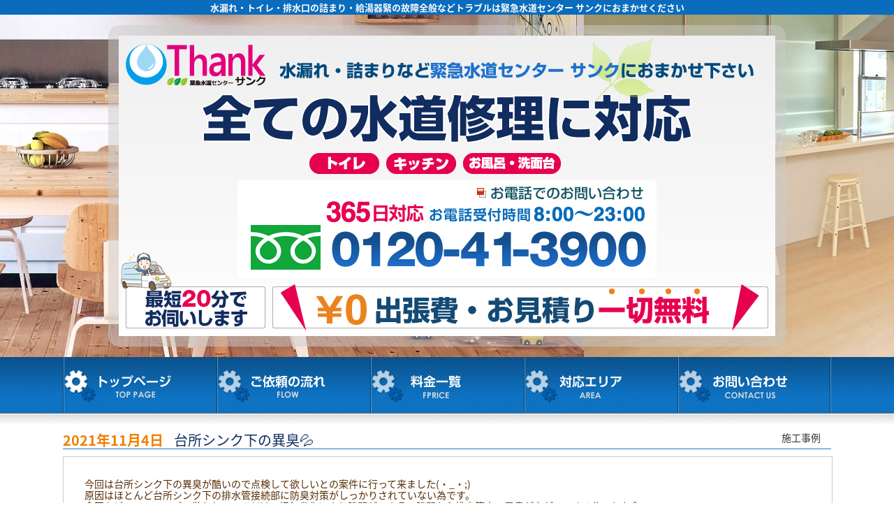

--- FILE ---
content_type: text/html; charset=UTF-8
request_url: https://thank-suidou.com/2021/11/04/%E5%8F%B0%E6%89%80%E3%82%B7%E3%83%B3%E3%82%AF%E4%B8%8B%E3%81%AE%E7%95%B0%E8%87%AD%F0%9F%92%A6/
body_size: 3096
content:
<!doctype html>
<html>
<head>
<meta charset="utf-8">
<title>台所シンク下の異臭&#x1f4a6; | 水漏れ・詰まり・給湯器のトラブルなど緊急水道センター サンクにおまかせ下さい</title>
<meta name="description" content="トイレの便器のつまり・お風呂場・キッチン・洗面所の排水口のつまり、蛇口・配管からの水漏れ、給湯器の水漏れ、お湯が出ないなどのトラブルが発生したら、お気軽にお電話またはメールにて緊急水道 センター サンクへご相談下さい。" />
<meta name="viewport" content="width=device-width, initial-scale=1.0, user-scalable=yes" />
<link rel="stylesheet" href="https://thank-suidou.com/wp-content/themes/thank/style.css" media="all"/>
<link rel="stylesheet" href="//fonts.googleapis.com/earlyaccess/notosansjapanese.css">

<script type="text/javascript" src="https://code.jquery.com/jquery-1.10.2.min.js"></script>
<script type="text/javascript" src="https://thank-suidou.com/js/smoothRollOver.js"></script>

<!--SPメニュー-->
<script type="text/javascript">
$(function(){
    $(".toggle").click(function(){
        $(this).next().slideToggle();
    });   
    $(".close").click(function(){
        $(this).parent().slideToggle();
            return false;
    });
 $(window).resize (function(){
    var win = $(window).width();
    var resp = 1023;
    if(win > resp){
      $(".menu").show();
    } else {
      $(".menu").hide();
    }
  });
})(jQuery);
</script>

<script type="text/javascript">
//page top
$(function() {
    var topBtn = $('#page-top');    
    topBtn.hide();
    //スクロールが150に達したらボタン表示
    $(window).scroll(function () {
        if ($(this).scrollTop() > 150) {
            topBtn.fadeIn();
        } else {
            topBtn.fadeOut();
        }
    });
    //スクロールスピード
    topBtn.click(function () {
        $('body,html').animate({
            scrollTop: 0
        }, 700);
        return false;
    });
});


<!--hover link action-->
	$(function() {
		$('img.banner').mouseover(function(){
			$(this).css('opacity', '.4').animate({'opacity': '1'}, 'slow');
		});
	});
</script>

</head>
<body>
<div id="wrap">
<h1 id="h1_header"><div id="h1_header_inner">水漏れ・トイレ・排水口の詰まり・給湯器緊の故障全般などトラブルは緊急水道センター サンクにおまかせください</div></h1>

<div class="navi">
<div class="toggle"><a href="#">メニュー</a></div>
	<ul class="menu">
		<li><a href="https://thank-suidou.com/">トップページ</a></li>
		<li><a href="https://thank-suidou.com/flow/">ご依頼の流れ</a></li>
		<li><a href="https://thank-suidou.com/price">料金一覧</a></li>
		<li><a href="https://thank-suidou.com/area">対応エリア</a></li>
		<li><a href="https://thank-suidou.com/contact_us">お問い合わせ</a></li>
	</ul>
</div>

<div id="sp_header"><div id="sp_header_tel"><a href="tel:0120-41-3900"><img src="https://thank-suidou.com/common_img/sp/index/header_tel.png" alt="TEL 0120-41-3900" class="responsive"/></a></div>
</div>
<div id="pc_header"><div id="pc_header_img"><img src="https://thank-suidou.com/common_img/pc/index/header_tel.png" alt="TEL 0120-41-3900"/></div></div>

<div id="pc_gNav"><ul id="inside_Menu">
<li class="gNav01"><a href="https://thank-suidou.com/" target="_top"><img src="https://thank-suidou.com/common_img/pc/index/menu01_off.jpg" alt="トップページ" width="220" height="82" /></a></li>
<li class="gNav01"><a href="https://thank-suidou.com//flow" target="_top"><img src="https://thank-suidou.com/common_img/pc/index/menu02_off.jpg" width="220" height="82" alt="ご依頼の流れ" /></a></li>
<li class="gNav01"><a href="https://thank-suidou.com/price" target="_top"><img src="https://thank-suidou.com/common_img/pc/index/menu03_off.jpg" width="220" height="82" alt="料金一覧" /></a></li>
<li class="gNav01"><a href="https://thank-suidou.com/area" target="_top"><img src="https://thank-suidou.com/common_img/pc/index/menu04_off.jpg" width="220" height="82" alt="対応エリア" /></a></li>
<li class="gNav01"><a href="https://thank-suidou.com/contact_us" target="_top"><img src="https://thank-suidou.com/common_img/pc/index/menu05_off.jpg" width="220" height="82" alt="お問い合わせ" /></a></li>
<div class="clear"></div></ul>
</div>


<div class="pc_wrap">

<div>
 <!-- ループ開始 -->

<ul id="blog_title" class="clearfix">
<li>2021年11月4日</li> <!-- 投稿日時を表示 -->
<li>台所シンク下の異臭&#x1f4a6;</li> <!-- 記事タイトルを表示 -->
<li><a href="https://thank-suidou.com/category/construction_case/" rel="category tag">施工事例</a></li> <!-- カテゴリーを表示 -->
</ul><!--▲▲blog_title-->


<div class="blog_content_box">

<div class="blog_content02">
<p>今回は台所シンク下の異臭が酷いので点検して欲しいとの案件に行って来ました(・_・;)</p>



<p>原因はほとんど台所シンク下の排水管接続部に防臭対策がしっかりされていない為です。</p>



<p>今回もビニールテープで巻かれているだけで経年劣化により隙間ができその隙間から排水管内の異臭が上がってくる為でした&#x1f4a6;</p>



<figure class="wp-block-gallery columns-3 is-cropped"><ul class="blocks-gallery-grid"><li class="blocks-gallery-item"><figure><img loading="lazy" width="768" height="1024" src="https://thank-suidou.com/wp-content/uploads/2021/11/IMG_20211101_175604-768x1024.jpg" alt="" data-id="953" data-full-url="https://thank-suidou.com/wp-content/uploads/2021/11/IMG_20211101_175604-scaled.jpg" data-link="https://thank-suidou.com/?attachment_id=953" class="wp-image-953" srcset="https://thank-suidou.com/wp-content/uploads/2021/11/IMG_20211101_175604-768x1024.jpg 768w, https://thank-suidou.com/wp-content/uploads/2021/11/IMG_20211101_175604-225x300.jpg 225w, https://thank-suidou.com/wp-content/uploads/2021/11/IMG_20211101_175604-1152x1536.jpg 1152w, https://thank-suidou.com/wp-content/uploads/2021/11/IMG_20211101_175604-1536x2048.jpg 1536w, https://thank-suidou.com/wp-content/uploads/2021/11/IMG_20211101_175604-scaled.jpg 1920w" sizes="(max-width: 768px) 100vw, 768px" /></figure></li><li class="blocks-gallery-item"><figure><img loading="lazy" width="768" height="1024" src="https://thank-suidou.com/wp-content/uploads/2021/11/IMG_20211101_180139-768x1024.jpg" alt="" data-id="952" data-full-url="https://thank-suidou.com/wp-content/uploads/2021/11/IMG_20211101_180139-scaled.jpg" data-link="https://thank-suidou.com/?attachment_id=952" class="wp-image-952" srcset="https://thank-suidou.com/wp-content/uploads/2021/11/IMG_20211101_180139-768x1024.jpg 768w, https://thank-suidou.com/wp-content/uploads/2021/11/IMG_20211101_180139-225x300.jpg 225w, https://thank-suidou.com/wp-content/uploads/2021/11/IMG_20211101_180139-1152x1536.jpg 1152w, https://thank-suidou.com/wp-content/uploads/2021/11/IMG_20211101_180139-1536x2048.jpg 1536w, https://thank-suidou.com/wp-content/uploads/2021/11/IMG_20211101_180139-scaled.jpg 1920w" sizes="(max-width: 768px) 100vw, 768px" /></figure></li><li class="blocks-gallery-item"><figure><img loading="lazy" width="768" height="1024" src="https://thank-suidou.com/wp-content/uploads/2021/11/IMG_20211101_180400-768x1024.jpg" alt="" data-id="951" data-full-url="https://thank-suidou.com/wp-content/uploads/2021/11/IMG_20211101_180400-scaled.jpg" data-link="https://thank-suidou.com/?attachment_id=951" class="wp-image-951" srcset="https://thank-suidou.com/wp-content/uploads/2021/11/IMG_20211101_180400-768x1024.jpg 768w, https://thank-suidou.com/wp-content/uploads/2021/11/IMG_20211101_180400-225x300.jpg 225w, https://thank-suidou.com/wp-content/uploads/2021/11/IMG_20211101_180400-1152x1536.jpg 1152w, https://thank-suidou.com/wp-content/uploads/2021/11/IMG_20211101_180400-1536x2048.jpg 1536w, https://thank-suidou.com/wp-content/uploads/2021/11/IMG_20211101_180400-scaled.jpg 1920w" sizes="(max-width: 768px) 100vw, 768px" /></figure></li></ul></figure>



<p>蛇腹ホースも経年劣化しており硬化している為、蛇腹ホース交換と防臭クリーンパッキンの取付を行い作業完了です！＼(^o^)／</p>



<p>異臭の案件も多くほとんどが排水管の異臭の為、お部屋の異臭が酷い方は一度点検を推奨致します！</p>



<p>以上、今回は台所シンク下の異臭の原因でした(^o^)</p>
</div> <!-- 記事本文を表示 -->
<div class="clear"></div></div>

 <!-- ループ終了 -->
</div>
&laquo; <a href="https://thank-suidou.com/2021/11/04/2%e3%83%8f%e3%83%b3%e3%83%89%e3%83%ab%e6%b0%b4%e6%a0%93%e3%81%ae%e5%90%90%e6%b0%b4%e5%8f%a3%e3%81%8b%e3%82%89%e3%81%ae%e6%b0%b4%e6%bc%8f%e3%82%8c%f0%9f%92%a6/" rel="prev">2ハンドル水栓の吐水口からの水漏れ&#x1f4a6;</a><a href="https://thank-suidou.com/2021/11/07/%e6%b4%97%e9%9d%a2%e6%89%80%e6%b0%b4%e6%a0%93%e6%b0%b4%e6%bc%8f%e3%82%8c%e4%bf%ae%e7%90%86/" rel="next">洗面所水栓水漏れ修理</a> &raquo;</div><!--▲▲pc_wrap-->


<footer id="foot">
<ul>
<li><a href="https://thank-suidou.com/">トップページ</a></li>
<li><a href="https://thank-suidou.com/flow">ご依頼の流れ</a></li>
<li><a href="https://thank-suidou.com/price">料金一覧</a></li>
<li><a href="https://thank-suidou.com/area">対応エリア</a></li>
<li><a href="https://thank-suidou.com/contact_us">お問い合わせ</a></li>
</ul>
</footer>
<div id="copyright"><p>Copyright c 北九州水道センター サンク All Rights Reserved.</p></div>

</div><!--▲▲wrap-->
</body>
</html>

--- FILE ---
content_type: text/css
request_url: https://thank-suidou.com/wp-content/themes/thank/style.css
body_size: 11741
content:
@charset "utf-8";
/*
Theme Name: 緊急水道センター Thank
Author: Web Design Office Pict
Author URI: https://thank-suidou.com/
Description: サンクホームページ
*/

html, body, div, span, object, iframe,
h1, h2, h3, h4, h5, h6, p, blockquote, pre,
abbr, address, cite, code,
del, dfn, em, img, ins, kbd, q, samp,
small, strong, sub, sup, var,
b, i,
dl, dt, dd, ol, ul, li,
fieldset, form, label, legend,
table, caption, tbody, tfoot, thead, tr, th, td,
article, aside, canvas, details, figcaption, figure, 
footer, header, hgroup, menu, nav, section, summary,
time, mark, audio, video {
    margin:0;
    padding:0;
    border:0;
    outline:0;
    font-size:100%;
    vertical-align:baseline;
    /* background:transparent;*/
}

body {
    line-height:1;
}

article,aside,details,figcaption,figure,
footer,header,hgroup,menu,nav,section { 
    display:block;
}

nav ul {
    list-style:none;
}

blockquote, q {
    quotes:none;
}

blockquote:before, blockquote:after,
q:before, q:after {
    content:'';
    content:none;
}

a {
    margin:0;
    padding:0;
    font-size:100%;
    vertical-align:baseline;
    background:transparent;
}

/* change colours to suit your needs */
ins {
    background-color:#ff9;
    color:#000;
    text-decoration:none;
}

/* change colours to suit your needs */
mark {
    background-color:#ff9;
    color:#000; 
    font-style:italic;
    font-weight:bold;
}

del {
    text-decoration: line-through;
}

abbr[title], dfn[title] {
    border-bottom:1px dotted;
    cursor:help;
}

/*table {
    border-collapse:collapse;
    border-spacing:0;
}*/

/* change border colour to suit your needs */
hr {
    display:block;
    height:1px;
    border:0;   
    border-top:1px solid #cccccc;
    margin:1em 0;
    padding:0;
}

input, select {
    vertical-align:middle;
}




ol, ul {
	list-style: none;
	margin: 0px;
	padding: 0px;
}
a,
a:link,
a:visited  {
	color: #333;
	text-decoration: none;
	cursor: hand;
	cursor: pointer;
	outline: none;
}
a:active,
a:hover {
	color: #aaa;
	text-decoration: underline;
	cursor: hand;
	cursor: pointer;
}


/* --- お問い合わせフォーム --- */
/* デザインカスタマイズ */
div.wpcf7 { 
	background:#fafafa; 
	border:1px solid #ddd; 
	padding:0 0 15px 0; 
	-moz-border-radius:10px; 
	-khtml-border-radius:10px; 
	-webkit-border-radius:10px; 
	border-radius:10px; 
	margin:3px 0 30px 0; 
}
div.wpcf7 p { 
	padding:20px 20px 3px; 
	margin:0; 
	font-size:13px;
	font-size:1.3rem;
}
div.wpcf7 input, .wpcf7 textarea { 
	border:1px solid #ccc; 
	padding:8px; 
	font-size:14px; 
}
div.wpcf7 textarea { 
	width:97.5%; 
	height:300px; 
}
div.wpcf7 input.wpcf7-submit {
	cursor:pointer; 
	color:#fff; 
	font-weight:bold; 
	font-size:14px; 
	width:200px; 
	height:45px; 
	margin:0 auto; 
	display:block;
	-moz-border-radius:5px; 
	-khtml-border-radius:5px; 
	-webkit-border-radius:5px; 
	border-radius:5px;
	background:#333; 
	box-shadow: 0px 0px 3px 0px rgba(0, 0, 0, 0.5), inset 0px 32px 0px -12px #808080;
	border:1px solid #666;
}
div.wpcf7 input.wpcf7-submit:hover { 
	background:#006080; 
	box-shadow: 0px 0px 3px 0px rgba(0, 0, 0, 0.5), inset 0px 32px 0px -12px #007ea8; 
	border:1px solid #006080; 
}
.wpcf7 input.wpcf7-submit:active { 
	box-shadow:none; 
	bottom:-2px; 
	position:relative; 
}
.wpcf7 input:focus, .wpcf7 textarea:focus { 
	border:1px solid #009de1; 
}
.wpcf7-captchac { 
	border:1px solid #ccc; 
}
 
 
/* エラー個所をわかりやすく表示 */
.screen-reader-response { 
	display:none; 
}
.wpcf7 .wpcf7-not-valid { 
	background: #ffb6c1; 
}
.wpcf7 span.wpcf7-not-valid-tip {
	font-size: 100%;
	display:block;
	padding:5px 0 0 0; 
	color:#ff0000
}
.wpcf7 .wpcf7-response-output {
	margin: 10px 0 0;
	padding: 8px 35px 8px 14px;
	text-shadow: 0 1px 0 rgba(255, 255, 255, 0.5);
	-webkit-border-radius: 4px; 
	-moz-border-radius: 4px; 
	border-radius: 4px; 
}
.wpcf7 .wpcf7-validation-errors {
	color: #B94A48; 
	background-color: #F2DEDE; 
	border: 1px solid #EED3D7;
}
.wpcf7 .wpcf7-mail-sent-ok {
	color: #3A87AD; 
	background-color: #D9EDF7; 
	border: 1px solid #BCE8F1;
}
 
/* 必須赤色表示 */
.wpcf7 .required { 
	color: #f00;
}
/* 任意緑色表示 */
.wpcf7 .any{ 
	color: #080;
}












/* --- メールフォーム --- */
/* デザインカスタマイズ */
div.wpcf7 { 
	background:#fafafa; 
	border:1px solid #ddd; 
	padding:0 0 15px 0; 
	-moz-border-radius:10px; 
	-khtml-border-radius:10px; 
	-webkit-border-radius:10px; 
	border-radius:10px; 
	margin:3px 0 30px 0; 
}
div.wpcf7 p { 
	padding:20px 20px 3px; 
	margin:0; 
	font-size:13px;
	font-size:1.3rem;
}
div.wpcf7 input, .wpcf7 textarea { 
	border:1px solid #ccc; 
	padding:8px; 
	font-size:14px; 
}
div.wpcf7 textarea { 
	width:97.5%; 
	height:300px; 
}
div.wpcf7 input.wpcf7-submit {
	cursor:pointer; 
	color:#fff; 
	font-weight:bold; 
	font-size:14px; 
	width:200px; 
	height:45px; 
	margin:0 auto; 
	display:block;
	-moz-border-radius:5px; 
	-khtml-border-radius:5px; 
	-webkit-border-radius:5px; 
	border-radius:5px;
	background:#333; 
	box-shadow: 0px 0px 3px 0px rgba(0, 0, 0, 0.5), inset 0px 32px 0px -12px #808080;
	border:1px solid #666;
}
div.wpcf7 input.wpcf7-submit:hover { 
	background:#006080; 
	box-shadow: 0px 0px 3px 0px rgba(0, 0, 0, 0.5), inset 0px 32px 0px -12px #007ea8; 
	border:1px solid #006080; 
}
.wpcf7 input.wpcf7-submit:active { 
	box-shadow:none; 
	bottom:-2px; 
	position:relative; 
}
.wpcf7 input:focus, .wpcf7 textarea:focus { 
	border:1px solid #009de1; 
}
.wpcf7-captchac { 
	border:1px solid #ccc; 
}
 
 
/* エラー個所をわかりやすく表示 */
.screen-reader-response { 
	display:none; 
}
.wpcf7 .wpcf7-not-valid { 
	background: #ffb6c1; 
}
.wpcf7 span.wpcf7-not-valid-tip {
	font-size: 100%;
	display:block;
	padding:5px 0 0 0; 
	color:#ff0000
}
.wpcf7 .wpcf7-response-output {
	margin: 10px 0 0;
	padding: 8px 35px 8px 14px;
	text-shadow: 0 1px 0 rgba(255, 255, 255, 0.5);
	-webkit-border-radius: 4px; 
	-moz-border-radius: 4px; 
	border-radius: 4px; 
}
.wpcf7 .wpcf7-validation-errors {
	color: #B94A48; 
	background-color: #F2DEDE; 
	border: 1px solid #EED3D7;
}
.wpcf7 .wpcf7-mail-sent-ok {
	color: #3A87AD; 
	background-color: #D9EDF7; 
	border: 1px solid #BCE8F1;
}
 
/* 必須赤色表示 */
.wpcf7 .required { 
	color: #f00;
}
/* 任意緑色表示 */
.wpcf7 .any{ 
	color: #080;
}


@media screen and (max-width:320px) { 
/*iPhone5S・SE*/
/*========================================================= */
html {
	font-size: 62.5%;
}

body {
　width:100%;
	font-size: 14px; 
	font-size: 1.4rem;
	line-height:1.2;
  color:#572b04;
	font-family: -apple-system, BlinkMacSystemFont, 'Helvetica Neue', 'Hiragino Sans', 'Hiragino Kaku Gothic ProN', '游ゴシック  Medium', meiryo, sans-serif;
  -webkit-text-size-adjust: 100%;
}
.clear{
	clear: both;
	visibility: hidden;
	background-color: #0066FF;
	line-height: 0px;
}
#wrap {
	width: 100%;	
}
.sp_wrap {
	width: 97%;
	margin: 0 auto;
}

.responsive{
	display: block;
	width: 100%;
	height: auto;
}
.clearfix:after {   
  content: ".";    
  display: block;    
  height: 0;    
  clear: both; 
  overflow: hidden;   
  visibility: hidden;   
}


/* ヘッダー・メニュー
========================================================= */

#h1_header {
	font-size:12px;
	font-size: 1.2rem;
	font-weight: bold;
	color: #FFF;
	background-color:#096CBD;
	padding:3px 0;
}
#h1_header_inner {
	width: 95%;
	margin: 0 auto;
}
#sp_header {
	position: relative;
	height: 0;
	/* 表示画像の高さ ÷ 表示画像の幅 × 100 */
	padding-top: 75.52083%;
	background:url(https://thank-suidou.com/common_img/sp/index/header_bg.png) center top no-repeat;
	background-size:contain;
	margin:0 0 2% 0;
}
#sp_header_tel {
	width:90%;
	position:absolute;
	top:46%;
	left:5%;
}

/*トグルメニュー 共通
========================================================= */
.menu{
	display: none;
	width: 100%;
}
.menu .inmenu{
	display: block;
	padding: 12px 10px;
	background: #457B9D;
	color: #fff;
	text-decoration: none;
}
.menu a:hover{
	background: #ccc;
}
.toggle{
	display: block;
	position: relative;
	width: 100%;
}
.close{
	display: block;
	position: relative;
	width: 100%;
	background: #457B9D;
}
.toggle a{
	display: block;
	padding: 20px 0 20px;
	color: #fff;
	text-align: center;
	text-decoration: none;
	background:#1D3557;
}
.toggle:before {
	display: block;
	content: "";
	position: absolute;
	top: 50%;
	left: 10px;
	width: 30px;
	height: 30px;
	margin-top: -15px;
	background:#FFF;
}
.toggle a:before, .toggle a:after {
	display: block;
	content: "";
	position: absolute;
	top: 50%;
	left: 10px;
	width: 30px;
	height: 6px;
	background:#1D3557;
}
.toggle a:before {
	margin-top:-9px;
}
.toggle a:after {
	margin-top: 3px;
}

.menu {
	width: 100%;
}
.menu li{
	width: 100%;
	margin: 0;
	padding: 0;
}
.menu li a {
	display: block;
	padding: 20px 0 20px;
	background-color:#0B7CD9;
	color: #FFF;
	text-align: center;
	text-decoration: none;
	border-bottom:1px solid #FFF;
}
.menu li:last-child a{
	border: none;
}
.menu li a:hover{
	background: #FF8928;
}


/* 共通バナー&コンテンツ
========================================================= */
.sp_common_banner{
	padding: 0 0 2% 0;
}
.water_trouble01 {
	position: relative;
	height: 0;
	/* 表示画像の高さ ÷ 表示画像の幅 × 100 */
	padding-top: 46.79144%;
	background:url(https://thank-suidou.com/common_img/sp/index/index_bg01.jpg) center top no-repeat;
	background-size:contain;
	margin: 0 0 2% 0;
}
.index_text01 {
	width:95%;
	position:absolute;
	top:70%;
	left:2%;
}
.index_text01 p {
	font-weight: bold;
	font-size: 10px;
	font-size: 1rem;
}
.index_text02 {
	width:95%;
	position:absolute;
	top:78%;
	left:2%;
}
.index_text02 p {
	font-size: 10px;
	font-size: 1rem;
}

.water_trouble02 {
	position: relative;
	height: 0;
	/* 表示画像の高さ ÷ 表示画像の幅 × 100 */
	padding-top: 46.79144%;
	background:url(https://thank-suidou.com/common_img/sp/index/index_bg02.jpg) center top no-repeat;
	background-size:contain;
	margin: 0 0 2% 0;
}
.index_text01 {
	width:95%;
	position:absolute;
	top:70%;
	left:2%;
}
.index_text01 p {
	font-weight: bold;
	font-size: 10px;
	font-size: 1rem;
}
.index_text02 {
	width:95%;
	position:absolute;
	top:78%;
	left:2%;
}
.index_text02 p {
	font-size: 10px;
	font-size: 1rem;
}

.water_trouble03 {
	position: relative;
	height: 0;
	/* 表示画像の高さ ÷ 表示画像の幅 × 100 */
	padding-top: 46.79144%;
	background:url(https://thank-suidou.com/common_img/sp/index/index_bg03.jpg) center top no-repeat;
	background-size:contain;
	margin: 0 0 2% 0;
}
.index_text01 {
	width:95%;
	position:absolute;
	top:70%;
	left:2%;
}
.index_text01 p {
	font-weight: bold;
	font-size: 10px;
	font-size: 1rem;
}
.index_text02 {
	width:95%;
	position:absolute;
	top:78%;
	left:2%;
}
.index_text02 p {
	font-size: 10px;
	font-size: 1rem;
}


/* スマホ footer(iPhone5S/SE)
========================================================= */
#foot{
	padding: 5px;
	font-size: 11px;
	font-size: 1.1rem;
	color: #1F72B4;
	text-align: center;
	height:50px;
	border-top: solid 1px #1F72B4;
	background: url(https://thank-suidou.com/common_img/sp/index/footer_bg.jpg) 1% 75% no-repeat;
	background-size:28% auto;
}
#foot ul{
	display:block;
	margin:0 0 10px 0;
	line-height:1.8;
}
#foot ul li{
	display:inline;
}
#foot ul li:after{
	content:"";
	margin:0 7px;
	border-right:#E70050 dotted 1px;
}
	
#foot ul li:nth-child(4):after{
	margin:0;
	border-right:none;
}
	
#foot ul li:last-child:after{
	margin:0;
	border-right:none;
}
	
#foot ul li:nth-child(5):before{
	content:"\A";
	white-space:pre;
}
#foot ul li a{
	font-size: 10px;
	font-size: 1rem;
	font-weight:bold;
	color:#1F72B4;
}
#copyright {
	padding: 5px 0;
	text-align: center;
	background-color:#1F72B4;
}
#copyright p{
	font-size: 10px;
	font-size: 1rem;
	color: #FFFFFF;
}

/* BLOG (iPhone5S/SE)
========================================================= */
#blog_title {
	width:98%;
	margin:4% auto 2%;
	display:block;
	border-bottom:solid 1px #2275B8;
	font-size: 15px;
	font-size: 1.5rem;
}

#blog_title li {
	float:left;
	padding:0 15px 0 0;
}

#blog_title li:nth-child(1) {
	color:#F07F00;
	font-weight:bold;
}
#blog_title li:nth-child(2)  {
	color:#112C5F;
}
#blog_title li:nth-child(3)  {
	color:#112C5F;
	float:right;
	font-size: 11px;
	font-size: 1.1rem;
}
.blog_content_box {
	width:94%;
	margin:0 auto;
	border:1px solid #CCC;
	padding:2%;
}
.blog_content {
	width:60%;
	float:left;
}
.thumbnail {
	width:40%;
	float:right;
	padding:0 0 0 0;
}
.thumbnail img{
	width:auto;
	height:auto;
	max-width:100%;
	max-height:100%;
}

/* Pagenation
========================================================= */
.pagenation {
    margin: 1em 0;
}
.pagenation:after, .pagenation ul:after {
    clear: both;
    content: ".";
    display: block;
    height: 0;
    visibility: hidden;
}
.pagenation ul {
    margin: 0;
}
.pagenation li {
    float: left;
    list-style: none outside none;
    margin-left: 3px;
}
.pagenation li:first-child {
    margin-left: 0;
}
.pagenation li.active {
    background-color: #999999;
    border-radius: 3px;
    color: #FFFFFF;
    cursor: not-allowed;
    padding: 10px 20px;
}
.pagenation li a {
    background: none repeat scroll 0 0 #CCCCCC;
    border-radius: 3px;
    color: #FFFFFF;
    display: block;
    padding: 10px 20px;
    text-decoration: none;
    text-shadow: 0 -1px 0 rgba(0, 0, 0, 0.2);
}
.pagenation li a:hover {
    background-color: #444444;
    color: #FFFFFF;
    opacity: 0.8;
    transition-duration: 500ms;
    transition-property: all;
    transition-timing-function: ease;
}

/* ご依頼の流れ(iPhone5S/SE)
========================================================= */
.flow_box {
	position:relative;
	height: 140px;
}
.flow_box_bottom {
	position:relative;
	height: 180px;
}
.flow_text01 {
	position:absolute;
	top:15%;
	left:28%;
	color:#186CD8;
	font-size: 10px;
	font-size: 1rem;
	font-weight:bold;
}
.flow_text012 {
	color:#00467F;
	font-size: 11px;
	font-size: 1.1rem;
	font-weight:bold;
}
#flow_mark01 {
	position:absolute;
	top:30px;
	left:0;
}
.flow_text02 {
	position:absolute;
	top:15%;
	left:28%;
	color:#186CD8;
	font-size: 10px;
	font-size: 1rem;
	font-weight:bold;
}
.flow_text022 {
	color:#00467F;
	font-size: 11px;
	font-size: 1.1rem;
	font-weight:bold;
}
.flow_text03 {
	position:absolute;
	top:15%;
	left:28%;
	color:#186CD8;
	font-size: 10px;
	font-size: 1rem;
	font-weight:bold;
}
.flow_text032 {
	color:#00467F;
	font-size: 11px;
	font-size: 1.1rem;
	font-weight:bold;
}
.flow_text04 {
	position:absolute;
	top:15%;
	left:28%;
	color:#186CD8;
	font-size: 10px;
	font-size: 1rem;
	font-weight:bold;
}
.flow_text042 {
	color:#00467F;
	font-size: 11px;
	font-size: 1.1rem;
	font-weight:bold;
}
.flow_text05 {
	position:absolute;
	top:0;
	left:28%;
	color:#186CD8;
	font-size: 10px;
	font-size: 1rem;
	font-weight:bold;
	letter-spacing:-0.08em;
}
.flow_text052 {
	color:#00467F;
	font-size: 11px;
	font-size: 1.1rem;
	font-weight:bold;
}

.flow_text {
	position:absolute;
	top:33%;
	left:28%;
	font-size: 10px;
	font-size: 1rem;
	line-height:1.4;
}
.flow_text_bottom {
	position:absolute;
	top:15%;
	left:28%;
	font-size: 10px;
	font-size: 1rem;
	line-height:1.4;
}
#flow_mark01 {
	position:absolute;
	top:15%;
	left:0;
}
#flow_mark02 {
	position:absolute;
	top:15%;
	left:0;
}
#flow_mark03 {
	position:absolute;
	top:15%;
	left:0;
}
#flow_mark04 {
	position:absolute;
	top:15%;
	left:0;
}
#flow_mark05 {
	position:absolute;
	top:5%;
	left:0;
}


/* 対応エリア(iPhone5S/SE)
========================================================= */
.headding01 {
	background: #1d8ade; 
  margin:15px 0 20px 0;
  padding:12px 10px;
  color:#FFF;
	font-size:20px;
	font-size:2rem;
  text-shadow:1px 1px 2px #333;
  position:relative;
	border-radius: 6px;
  -webkit-border-radius:4px;
  -moz-border-radius:4px;    
}
.headding01:before {
  content: ' ';
  position: absolute;
	z-index: 2;
  width: 0;
  height: 0;
  left: 14px;
  bottom: -27px;
  background: transparent;
  border-color: #1d8ade transparent transparent transparent ;
  border-style:solid;
  border-width:15px;
}

.area_text01 {
	color:#00467F;
	padding:0 0 30px 0;
	font-size: 16px;
	font-size: 1.6rem;
}
.area_text03 {
	color:#00467F;
	padding:0 0 15px 0;
	font-size: 16px;
	font-size: 1.6rem;
}
.area_text02 {
	border: solid 3px #364e96;
	padding:7px;
	border-radius: 6px;
	-webkit-border-radius:6px;
  -moz-border-radius:6px; 
	margin:10px 0 15px 0;
}

/* お問い合わせ(iPhone5S/SE)
========================================================= */
.box
{ 
　　width: 320px;
　　margin: 0 auto;
}

img.box1_1
{
   width: 100%;
    clear: both ;
    float: left;	
　　margin: 0 auto;
}


.box2 h1
{
   margin: 5% 0 0 20%;
　　border-bottom: 10px solid #E5005A;
　　color: #E5005A ;
　　font-size: 25px;
　　font-family: "ヒラギノ角ゴ Pro W3", "Hiragino Kaku Gothic Pro", "メイリオ", Meiryo, Osaka, "ＭＳ Ｐゴシック", "MS PGothic", sans-serif;
  float: left;
}

.box3
{
    width: 96% ;
    margin: 3% ;
    background-image: url(https://thank-suidou.com/common_img/pc/contact_us/kozin-back_1.jpg);
    clear: both ;
    float: left;
    background-size:100% 100%;
}
.box3 h1
{
   margin: 5% 0 0 25%;
　　color: #644F39;
　　font-size: 15px;
　　font-family: "ヒラギノ角ゴ Pro W3", "Hiragino Kaku Gothic Pro", "メイリオ", Meiryo, Osaka, "ＭＳ Ｐゴシック", "MS PGothic", sans-serif;
    clear: both ;
    float: left;
}

.box3_1
{
   margin: 5% 10% 0 15%;
　　color: #644F39;
　　font-size: 6px;
　　font-family: "ヒラギノ角ゴ Pro W3", "Hiragino Kaku Gothic Pro", "メイリオ", Meiryo, Osaka, "ＭＳ Ｐゴシック", "MS PGothic", sans-serif;
  clear: both ;
  float: left;
}

img.box3_3
{
   margin: 5% 0 5% 15%;
   width: 55%;
   clear: both ;
   float: left;	
}



.box5
{
    width: 96% ;
    background-color: #004492;
    color: #FFFFFF;
    font-size: 12px;
    padding: 8px;
	margin: 0 auto;
    clear: both ;
    float: left;
    font-family: "ヒラギノ角ゴ Pro W3", "Hiragino Kaku Gothic Pro", "メイリオ", Meiryo, Osaka, "ＭＳ Ｐゴシック", "MS PGothic", sans-serif;
}

/* LP個人(iPhone5S/SE)
========================================================= */
.kozin_box
{ 
　　width: 320px;
　　margin: 0 auto;
}


img.kozin_box1_1
{
   width: 100%;
    clear: both ;
    float: left;	
　　 margin: 0 auto;
}


.kozin_box2 h1
{
   margin: 5% 0 0 20%;
　　border-bottom: 10px solid #E5005A;
　　color: #E5005A ;
　　font-size: 25px;
　　font-family: "ヒラギノ角ゴ Pro W3", "Hiragino Kaku Gothic Pro", "メイリオ", Meiryo, Osaka, "ＭＳ Ｐゴシック", "MS PGothic", sans-serif;
  float: left;
}

.kozin_box3
{
    width: 96% ;
    margin: 3% ;
    background-image: url(https://thank-suidou.com/common_img/pc/contact_us/kozin-back_1.jpg);
    clear: both ;
    float: left;
    background-size:100% 100%;
}

.kozin_box3 h2
{
   margin: 2% 0 0 25%;
	color: #E5005A;
　　font-size: 15px;
　　font-family: "ヒラギノ角ゴ Pro W3", "Hiragino Kaku Gothic Pro", "メイリオ", Meiryo, Osaka, "ＭＳ Ｐゴシック", "MS PGothic", sans-serif;
    clear: both ;
    float: left;
}

.kozin_box3 b
{
   margin: 2% 10% 0 15%;
　　color: #644F39;
　　font-size: 12px;
　　font-family: "ヒラギノ角ゴ Pro W3", "Hiragino Kaku Gothic Pro", "メイリオ", Meiryo, Osaka, "ＭＳ Ｐゴシック", "MS PGothic", sans-serif;
  clear: both ;
  float: left;
}

.kozin_box3_1
{
   margin: 5% 10% 5% 15%;
　　color: #644F39;
　　font-size: 5px;
　　font-family: "ヒラギノ角ゴ Pro W3", "Hiragino Kaku Gothic Pro", "メイリオ", Meiryo, Osaka, "ＭＳ Ｐゴシック", "MS PGothic", sans-serif;
  clear: both ;
  float: left;
}


.kozin_box4
{
    width: 100%;
	height:auto;
    margin: 0 auto;
    background-image: url(https://thank-suidou.com/common_img/pc/contact_us/banner_1.jpg);
    clear: both ;
    float: left;
    background-size:100% 100%;

}



img.kozin_box4_1-mail
{
   width: 35%;
   padding: 30% 0 0 45% ;
   
}

img.kozin_box4_1-line
{
   width: 35%;
   padding: 0 0 5% 45% ;

}

.box5
{
    width: 96% ;
    background-color: #004492;
    color: #FFFFFF;
    font-size: 12px;
    padding: 8px;
	margin: 0 auto;
    clear: both ;
    float: left;
    font-family: "ヒラギノ角ゴ Pro W3", "Hiragino Kaku Gothic Pro", "メイリオ", Meiryo, Osaka, "ＭＳ Ｐゴシック", "MS PGothic", sans-serif;
}

/* LP業者(iPhone5S/SE)
========================================================= */
.gyousya_box
{ 
　　width: 320px;
　　margin: 0 auto;
}

img.gyousya_box1_1
{
    width: 100%;
　 　margin: 0 auto;
    clear: both ;
    float: left;
}

.gyousya_box2
{
    width: 96% ;
    background-color: #004492;
    color: #FFFFFF;
    font-size: 12px;
    padding: 8px;
    margin: 0 auto;
    clear: both ;
    float: left;
    font-family: "ヒラギノ角ゴ Pro W3", "Hiragino Kaku Gothic Pro", "メイリオ", Meiryo, Osaka, "ＭＳ Ｐゴシック", "MS PGothic", sans-serif;
}
.gyousya_box3 h1
{
　　margin: 0 auto;
    padding: 15px ;
    color: #644F39;
    font-size: 12px;
    font-family: "ヒラギノ角ゴ Pro W3", "Hiragino Kaku Gothic Pro", "メイリオ", Meiryo, Osaka, "ＭＳ Ｐゴシック", "MS PGothic", sans-serif;
    clear: both ;
    float: left;
}
.gyousya_box3_1
{
    width: 100%;
　 　margin: 0 auto;
    clear: both ;
    float: left;
}
.gyousya_box3_2
{
    width: 100%;
    height:auto;
    margin: 0 auto;
    background-image: url(https://thank-suidou.com/common_img/pc/contact_us/banner_1.jpg);
    clear: both ;
    float: left;
    background-size:100% 100%;

}

img.gyousya_box3_3-mail
{
   width: 35%;
   padding: 30% 0 0 45% ;
   
}

img.gyousya_box3_3-line-line
{
   width: 35%;
   padding: 0 0 5% 45% ;

}

.gyousya_box4 
{
    width: 96% ;
    margin: 3% ;
    background-image: url(https://thank-suidou.com/common_img/pc/contact_us/gyousya-back_1.jpg);
    clear: both ;
    float: left;
    background-size:100% 100%;
}

.gyousya_box4 h1
{
    margin: 10% 0 0 25%;
    color: #644F39;
    font-size: 8px;
    clear: both ;
    float: left;
    font-family: "ヒラギノ角ゴ Pro W3", "Hiragino Kaku Gothic Pro", "メイリオ", Meiryo, Osaka, "ＭＳ Ｐゴシック", "MS PGothic", sans-serif;
}

.gyousya_box4 ol
{
    margin: 10% ;
    padding-bottom: 0;
    color: #644F39;
    font-size: 5px;
    clear: both ;
    float: left;
    font-family: "ヒラギノ角ゴ Pro W3", "Hiragino Kaku Gothic Pro", "メイリオ", Meiryo, Osaka, "ＭＳ Ｐゴシック", "MS PGothic", sans-serif;
}

.box5
{
    width: 96% ;
    background-color: #004492;
    color: #FFFFFF;
    font-size: 12px;
    padding: 8px;
    margin: 0 auto;
    clear: both ;
    float: left;
    font-family: "ヒラギノ角ゴ Pro W3", "Hiragino Kaku Gothic Pro", "メイリオ", Meiryo, Osaka, "ＭＳ Ｐゴシック", "MS PGothic", sans-serif;
}



/* LINEお問い合わせ(iPhone5S/SE)
========================================================= */
.line_box
{ 
　　width: 320px;
　　margin: 0 auto;
}


img.line_box1_1
{
    width: 100%;
　 　margin: 0 auto;
    clear: both ;
    float: left;
}


.line_box2 h1
{
   margin: 5% 5% 0 5%;
　　border-bottom: 10px solid #E5005A;
　　color: #E5005A ;
　　font-size: 20px;
　　font-family: "ヒラギノ角ゴ Pro W3", "Hiragino Kaku Gothic Pro", "メイリオ", Meiryo, Osaka, "ＭＳ Ｐゴシック", "MS PGothic", sans-serif;
  float: left;
}

.line_box3
{
    width: 96% ;
    margin: 3% ;
    background-image: url(https://thank-suidou.com/common_img/pc/contact_us/line@-back_1.jpg);
    clear: both ;
    float: left;
    background-size:100% 100%;
}
.line_box3 h1
{
   margin: 15% 5% 0 5%;
   width: 90% ;
   border-bottom: 5px solid #644F39;
   color: #644F39;
   font-size: 20px;
   font-family: "ヒラギノ角ゴ Pro W3", "Hiragino Kaku Gothic Pro", "メイリオ", Meiryo, Osaka, "ＭＳ Ｐゴシック", "MS PGothic", sans-serif;
   clear: both ;
   float: left;
}


.line_box3_1
{
   margin: 5% 10% 0 5%;
　　color: #644F39;
　　font-size: 6px;
　　font-family: "ヒラギノ角ゴ Pro W3", "Hiragino Kaku Gothic Pro", "メイリオ", Meiryo, Osaka, "ＭＳ Ｐゴシック", "MS PGothic", sans-serif;
  clear: both ;
  float: left;
}


img.line_box3_3
{
   margin: 5% 0 10% 15%;
   width: 55%;
   float: left;	
}

.box5
{   
    width: 96% ;
    background-color: #004492;
    color: #FFFFFF;
    font-size: 12px;
    padding: 8px;
	margin: 0 auto;
    clear: both ;
    float: left;
    font-family: "ヒラギノ角ゴ Pro W3", "Hiragino Kaku Gothic Pro", "メイリオ", Meiryo, Osaka, "ＭＳ Ｐゴシック", "MS PGothic", sans-serif;
}


/* 会社概要＆料金 ページ(iPhone5S/SE)
========================================================= */
#spec_table {
	width: 100%;
	line-height: 1.5;
	padding:2% 0 2%;
}
.spec_left {
	text-align: left;
	background-color: #F2F2F2;
	width: 40%;
	padding:10px 4px; 
}
.spec_right {
	text-align: left;
	background-color: #FFF;
	width: 60%;
	padding:10px 4px;
}
.price_text01 {
	border: solid 3px #364e96;
	padding:7px;
	border-radius: 6px;
	-webkit-border-radius:6px;
  -moz-border-radius:6px; 
	margin:10px 0 10px 0;
}
.price_text02 {
	color:#FF0033;
}

/* PC版 HTML非表示
========================================================= */
#pc_header {
	display: none;
}
#pc_header_img {
	display: none;
}
#pc_gNav {
	display: none;
}
#pc_index_banner {
	display: none;
}
#index_main01 {
	display: none;	
}
#index_main02 {
	display: none;
}
.index_main03 {
	display: none;
}
#index_erea {
	display: none;
}








/*ページへ戻る ボタン*/
/*========================================================= */
#page-top{
  display: none;
  position: fixed;
  right: 10px;
  bottom: 20px;
  margin: 0;
  padding: 0;
  text-align:center;
}
#move-page-top{
  color:rgba(0,0,0,0.4);
  text-decoration: none;
  display: block;
  cursor: pointer;
}
#move-page-top:hover{
  color:rgba(0,0,0,0.6);
}


}


@media only screen and (min-width: 321px) and (max-width: 639px) {
/*iPhone6以降*/
/*========================================================= */

html {
	font-size: 62.5%;
}

body {
　width:100%;
	font-size: 14px; 
	font-size: 1.4rem;
	line-height:1.2;
  color:#572b04;
	font-family: -apple-system, BlinkMacSystemFont, 'Helvetica Neue', 'Hiragino Sans', 'Hiragino Kaku Gothic ProN', '游ゴシック  Medium', meiryo, sans-serif;
  -webkit-text-size-adjust: 100%;
}
.clear{
	clear: both;
	visibility: hidden;
	background-color: #0066FF;
	line-height: 0px;
}
#wrap {
	width: 100%;	
}
.sp_wrap {
	width: 97%;
	margin: 0 auto;
}
.responsive{
	display: block;
	width: 100%;
	height: auto;
}
.clearfix:after {   
  content: ".";    
  display: block;    
  height: 0;    
  clear: both; 
  overflow: hidden;   
  visibility: hidden;   
}


/* ヘッダー・メニュー
========================================================= */

#h1_header {
	font-size:12px;
	font-size: 1.2rem;
	font-weight: bold;
	color: #FFF;
	background-color:#096CBD;
	padding:3px 0;
}
#h1_header_inner {
	width: 95%;
	margin: 0 auto;
}
#sp_header {
	position: relative;
	height: 0;
	/* 表示画像の高さ ÷ 表示画像の幅 × 100 */
	padding-top: 75.52083%;
	background:url(https://thank-suidou.com/common_img/sp/index/header_bg.png) center top no-repeat;
	background-size:contain;
	margin:0 0 2% 0;
}
#sp_header_tel {
	width:90%;
	position:absolute;
	top:46%;
	left:5%;
}

/*トグルメニュー 共通
========================================================= */
.menu{
	display: none;
	width: 100%;
}
.menu .inmenu{
	display: block;
	padding: 12px 10px;
	background: #457B9D;
	color: #fff;
	text-decoration: none;
}
.menu a:hover{
	background: #ccc;
}
.toggle{
	display: block;
	position: relative;
	width: 100%;
}
.close{
	display: block;
	position: relative;
	width: 100%;
	background: #457B9D;
}
.toggle a{
	display: block;
	padding: 20px 0 20px;
	color: #fff;
	text-align: center;
	text-decoration: none;
	background:#1D3557;
}
.toggle:before {
	display: block;
	content: "";
	position: absolute;
	top: 50%;
	left: 10px;
	width: 30px;
	height: 30px;
	margin-top: -15px;
	background:#FFF;
}
.toggle a:before, .toggle a:after {
	display: block;
	content: "";
	position: absolute;
	top: 50%;
	left: 10px;
	width: 30px;
	height: 6px;
	background:#1D3557;
}
.toggle a:before {
	margin-top:-9px;
}
.toggle a:after {
	margin-top: 3px;
}

.menu {
	width: 100%;
}
.menu li{
	width: 100%;
	margin: 0;
	padding: 0;
}
.menu li a {
	display: block;
	padding: 20px 0 20px;
	background-color:#0B7CD9;
	color: #FFF;
	text-align: center;
	text-decoration: none;
	border-bottom:1px solid #FFF;
}
.menu li:last-child a{
	border: none;
}
.menu li a:hover{
	background: #FF8928;
}


/* 共通バナー&コンテンツ
========================================================= */
.sp_common_banner{
	padding: 0 0 2% 0;
}
.water_trouble01 {
	position: relative;
	height: 0;
	/* 表示画像の高さ ÷ 表示画像の幅 × 100 */
	padding-top: 46.79144%;
	background:url(https://thank-suidou.com/common_img/sp/index/index_bg01.jpg) center top no-repeat;
	background-size:contain;
	margin: 0 0 2% 0;
}
.index_text01 {
	width:95%;
	position:absolute;
	top:70%;
	left:2%;
}
.index_text01 p {
	font-weight: bold;
	font-size: 10px;
	font-size: 1rem;
}
.index_text02 {
	width:95%;
	position:absolute;
	top:78%;
	left:2%;
}
.index_text02 p {
	font-size: 10px;
	font-size: 1rem;
}

.water_trouble02 {
	position: relative;
	height: 0;
	/* 表示画像の高さ ÷ 表示画像の幅 × 100 */
	padding-top: 46.79144%;
	background:url(https://thank-suidou.com/common_img/sp/index/index_bg02.jpg) center top no-repeat;
	background-size:contain;
	margin: 0 0 2% 0;
}
.index_text01 {
	width:95%;
	position:absolute;
	top:70%;
	left:2%;
}
.index_text01 p {
	font-weight: bold;
	font-size: 10px;
	font-size: 1rem;
}
.index_text02 {
	width:95%;
	position:absolute;
	top:78%;
	left:2%;
}
.index_text02 p {
	font-size: 10px;
	font-size: 1rem;
}

.water_trouble03 {
	position: relative;
	height: 0;
	/* 表示画像の高さ ÷ 表示画像の幅 × 100 */
	padding-top: 46.79144%;
	background:url(https://thank-suidou.com/common_img/sp/index/index_bg03.jpg) center top no-repeat;
	background-size:contain;
	margin: 0 0 2% 0;
}
.index_text01 {
	width:95%;
	position:absolute;
	top:70%;
	left:2%;
}
.index_text01 p {
	font-weight: bold;
	font-size: 10px;
	font-size: 1rem;
}
.index_text02 {
	width:95%;
	position:absolute;
	top:78%;
	left:2%;
}
.index_text02 p {
	font-size: 10px;
	font-size: 1rem;
}


/* スマホ footer
========================================================= */
	#foot{
		padding: 5px;
		font-size: 11px;
		font-size: 1.1rem;
		color: #1F72B4;
		text-align: center;
		height:50px;
		border-top: solid 1px #1F72B4;
		background: url(https://thank-suidou.com/common_img/sp/index/footer_bg.jpg) 1% 75% no-repeat;
		background-size:28% auto;
	}
	#foot ul{
		display:block;
		margin:0 0 10px 0;
		line-height:1.8;
	}
	#foot ul li{
		display:inline;
	}
	#foot ul li:after{
		content:"";
		margin:0 7px;
		border-right:#E70050 dotted 1px;
	}
	
	#foot ul li:nth-child(4):after{
		margin:0;
		border-right:none;
	}
	
	#foot ul li:last-child:after{
		margin:0;
		border-right:none;
	}
	
	#foot ul li:nth-child(5):before{
		content:"\A";
		white-space:pre;
	}
	#foot ul li a{
		font-size: 12px;
		font-size: 1.2rem;
		font-weight:bold;
		color:#1F72B4;
	}
	#copyright {
		padding: 5px 0;
		text-align: center;
		background-color:#1F72B4;
	}
	#copyright p{
		font-size: 12px;
		font-size: 1.2rem;
		color: #FFFFFF;
	}

/* BLOG (iPhone6以降)
========================================================= */
#blog_title {
	width:98%;
	margin:4% auto 2%;
	display:block;
	border-bottom:solid 1px #2275B8;
	font-size: 16px;
	font-size: 1.6rem;
}

#blog_title li {
	float:left;
	padding:0 15px 0 0;
}

#blog_title li:nth-child(1) {
	color:#F07F00;
	font-weight:bold;
}
#blog_title li:nth-child(2)  {
	color:#112C5F;
}
#blog_title li:nth-child(3)  {
	color:#112C5F;
	float:right;
	font-size: 14px;
	font-size: 1.4rem;
}
.blog_content_box {
	width:94%;
	margin:0 auto;
	border:1px solid #CCC;
	padding:2%;
}
.blog_content {
	width:60%;
	float:left;
}
.thumbnail {
	width:40%;
	float:right;
	padding:0 0 0 0;
}
.thumbnail img{
	width:auto;
	height:auto;
	max-width:100%;
	max-height:100%;
}

/* Pagenation
========================================================= */
.pagenation {
    margin: 1em 0;
}
.pagenation:after, .pagenation ul:after {
    clear: both;
    content: ".";
    display: block;
    height: 0;
    visibility: hidden;
}
.pagenation ul {
    margin: 0;
}
.pagenation li {
    float: left;
    list-style: none outside none;
    margin-left: 3px;
}
.pagenation li:first-child {
    margin-left: 0;
}
.pagenation li.active {
    background-color: #999999;
    border-radius: 3px;
    color: #FFFFFF;
    cursor: not-allowed;
    padding: 10px 20px;
}
.pagenation li a {
    background: none repeat scroll 0 0 #CCCCCC;
    border-radius: 3px;
    color: #FFFFFF;
    display: block;
    padding: 10px 20px;
    text-decoration: none;
    text-shadow: 0 -1px 0 rgba(0, 0, 0, 0.2);
}
.pagenation li a:hover {
    background-color: #444444;
    color: #FFFFFF;
    opacity: 0.8;
    transition-duration: 500ms;
    transition-property: all;
    transition-timing-function: ease;
}

/* ご依頼の流れ(iPhone6以降)
========================================================= */
.flow_box {
	position:relative;
	height: 140px;
}
.flow_box_bottom {
	position:relative;
	height: 180px;
}
.flow_text01 {
	position:absolute;
	top:15%;
	left:25%;
	color:#186CD8;
	font-size: 12px;
	font-size: 1.2rem;
	font-weight:bold;
}
.flow_text012 {
	color:#00467F;
	font-size: 12px;
	font-size: 1.2rem;
	font-weight:bold;
}
#flow_mark01 {
	position:absolute;
	top:30px;
	left:0;
}
.flow_text02 {
	position:absolute;
	top:15%;
	left:25%;
	color:#186CD8;
	font-size: 12px;
	font-size: 1.2rem;
	font-weight:bold;
}
.flow_text022 {
	color:#00467F;
	font-size: 12px;
	font-size: 1.2rem;
	font-weight:bold;
}
.flow_text03 {
	position:absolute;
	top:15%;
	left:25%;
	color:#186CD8;
	font-size: 12px;
	font-size: 1.2rem;
	font-weight:bold;
}
.flow_text032 {
	color:#00467F;
	font-size: 12px;
	font-size: 1.2rem;
	font-weight:bold;
}
.flow_text04 {
	position:absolute;
	top:15%;
	left:25%;
	color:#186CD8;
	font-size: 12px;
	font-size: 1.2rem;
	font-weight:bold;
}
.flow_text042 {
	color:#00467F;
	font-size: 12px;
	font-size: 1.2rem;
	font-weight:bold;
}
.flow_text05 {
	position:absolute;
	top:0;
	left:25%;
	color:#186CD8;
	font-size: 12px;
	letter-spacing:-0.06em;
	font-size: 1.2rem;
	font-weight:bold;
}
.flow_text052 {
	color:#00467F;
	font-size: 12px;
	font-size: 1.2rem;
	font-weight:bold;
}

.flow_text {
	position:absolute;
	top:40%;
	left:25%;
	font-size: 10px;
	font-size: 1rem;
	line-height:1.4;
}
.flow_text_bottom {
	position:absolute;
	top:19%;
	left:25%;
	font-size: 10px;
	font-size: 1rem;
	line-height:1.4;
}
#flow_mark01 {
	position:absolute;
	top:15%;
	left:0;
}
#flow_mark02 {
	position:absolute;
	top:15%;
	left:0;
}
#flow_mark03 {
	position:absolute;
	top:15%;
	left:0;
}
#flow_mark04 {
	position:absolute;
	top:15%;
	left:0;
}
#flow_mark05 {
	position:absolute;
	top:5%;
	left:0;
}

/* 対応エリア(iPhone6以降)
========================================================= */
.headding01 {
	background: #1d8ade; 
  margin:15px 0 20px 0;
  padding:12px 10px;
  color:#FFF;
	font-size:20px;
	font-size:2rem;
  text-shadow:1px 1px 2px #333;
  position:relative;
	border-radius: 6px;
  -webkit-border-radius:4px;
  -moz-border-radius:4px;    
}
.headding01:before {
  content: ' ';
  position: absolute;
	z-index: 2;
  width: 0;
  height: 0;
  left: 14px;
  bottom: -27px;
  background: transparent;
  border-color: #1d8ade transparent transparent transparent ;
  border-style:solid;
  border-width:15px;
}

.area_text01 {
	color:#00467F;
	padding:0 0 30px 0;
	font-size: 16px;
	font-size: 1.6rem;
}
.area_text03 {
	color:#00467F;
	padding:0 0 15px 0;
	font-size: 16px;
	font-size: 1.6rem;
}
.area_text02 {
	border: solid 3px #364e96;
	padding:7px;
	border-radius: 6px;
	-webkit-border-radius:6px;
  -moz-border-radius:6px; 
	margin:10px 0 15px 0;
}
  
  
/* お問い合わせ(iPhone6以降)
========================================================= */
.box
{ 
　　width: 100%;
　　margin: 0 auto;
}

img.box1_1
{
   width: 100%;
    clear: both ;
    float: left;	
　　margin: 0 auto;
}


.box2 h1
{
   margin: 5% 0 0 20%;
　　border-bottom: 10px solid #E5005A;
　　color: #E5005A ;
　　font-size: 25px;
　　font-family: "ヒラギノ角ゴ Pro W3", "Hiragino Kaku Gothic Pro", "メイリオ", Meiryo, Osaka, "ＭＳ Ｐゴシック", "MS PGothic", sans-serif;
  float: left;
}

.box3
{
    width: 96% ;
    margin: 3% ;
    background-image: url(https://thank-suidou.com/common_img/pc/contact_us/kozin-back_1.jpg);
    clear: both ;
    float: left;
    background-size:100% 100%;
}
.box3 h1
{
   margin: 5% 0 0 25%;
　　color: #644F39;
　　font-size: 15px;
　　font-family: "ヒラギノ角ゴ Pro W3", "Hiragino Kaku Gothic Pro", "メイリオ", Meiryo, Osaka, "ＭＳ Ｐゴシック", "MS PGothic", sans-serif;
    clear: both ;
    float: left;
}

.box3_1
{
   margin: 5% 10% 0 15%;
　　color: #644F39;
　　font-size: 6px;
　　font-family: "ヒラギノ角ゴ Pro W3", "Hiragino Kaku Gothic Pro", "メイリオ", Meiryo, Osaka, "ＭＳ Ｐゴシック", "MS PGothic", sans-serif;
  clear: both ;
  float: left;
}

img.box3_3
{
   margin: 5% 0 5% 15%;
   width: 55%;
   clear: both ;
   float: left;	
}




.box5
{
    width: 96% ;
    background-color: #004492;
    color: #FFFFFF;
    font-size: 12px;
    padding: 8px;
	margin: 0 auto;
    clear: both ;
    float: left;
    font-family: "ヒラギノ角ゴ Pro W3", "Hiragino Kaku Gothic Pro", "メイリオ", Meiryo, Osaka, "ＭＳ Ｐゴシック", "MS PGothic", sans-serif;
}

/* LP個人(iPhone6以降)
========================================================= */
.kozin_box
{ 
　　width: 100%;
　　margin: 0 auto;
}


img.kozin_box1_1
{
   width: 100%;
    clear: both ;
    float: left;	
　　 margin: 0 auto;
}


.kozin_box2 h1
{
   margin: 5% 0 0 20%;
　　border-bottom: 10px solid #E5005A;
　　color: #E5005A ;
　　font-size: 25px;
　　font-family: "ヒラギノ角ゴ Pro W3", "Hiragino Kaku Gothic Pro", "メイリオ", Meiryo, Osaka, "ＭＳ Ｐゴシック", "MS PGothic", sans-serif;
  float: left;
}

.kozin_box3
{
    width: 96% ;
    margin: 3% ;
    background-image: url(https://thank-suidou.com/common_img/pc/contact_us/kozin-back_1.jpg);
    clear: both ;
    float: left;
    background-size:100% 100%;
}

.kozin_box3 h2
{
   margin: 2% 0 0 25%;
	color: #E5005A;
　　font-size: 15px;
　　font-family: "ヒラギノ角ゴ Pro W3", "Hiragino Kaku Gothic Pro", "メイリオ", Meiryo, Osaka, "ＭＳ Ｐゴシック", "MS PGothic", sans-serif;
    clear: both ;
    float: left;
}

.kozin_box3 b
{
   margin: 2% 10% 0 15%;
　　color: #644F39;
　　font-size: 12px;
　　font-family: "ヒラギノ角ゴ Pro W3", "Hiragino Kaku Gothic Pro", "メイリオ", Meiryo, Osaka, "ＭＳ Ｐゴシック", "MS PGothic", sans-serif;
  clear: both ;
  float: left;
}

.kozin_box3_1
{
   margin: 5% 10% 5% 15%;
　　color: #644F39;
　　font-size: 5px;
　　font-family: "ヒラギノ角ゴ Pro W3", "Hiragino Kaku Gothic Pro", "メイリオ", Meiryo, Osaka, "ＭＳ Ｐゴシック", "MS PGothic", sans-serif;
  clear: both ;
  float: left;
}


.kozin_box4
{
    width: 100%;
	height:auto;
    margin: 0 auto;
    background-image: url(https://thank-suidou.com/common_img/pc/contact_us/banner_1.jpg);
    clear: both ;
    float: left;
    background-size:100% 100%;

}



img.kozin_box4_1-mail
{
   width: 35%;
   padding: 30% 0 0 45% ;
   
}

img.kozin_box4_1-line
{
   width: 35%;
   padding: 0 0 5% 45% ;

}

.box5
{
    width: 96% ;
    background-color: #004492;
    color: #FFFFFF;
    font-size: 12px;
    padding: 8px;
	margin: 0 auto;
    clear: both ;
    float: left;
    font-family: "ヒラギノ角ゴ Pro W3", "Hiragino Kaku Gothic Pro", "メイリオ", Meiryo, Osaka, "ＭＳ Ｐゴシック", "MS PGothic", sans-serif;
}


/* LP業者(iPhone6以降)
========================================================= */
.gyousya_box
{ 
　　width: 100%;
　　margin: 0 auto;
}

img.gyousya_box1_1
{
    width: 100%;
　 　margin: 0 auto;
    clear: both ;
    float: left;
}

.gyousya_box2
{
    width: 96% ;
    background-color: #004492;
    color: #FFFFFF;
    font-size: 12px;
    padding: 8px;
    margin: 0 auto;
    clear: both ;
    float: left;
    font-family: "ヒラギノ角ゴ Pro W3", "Hiragino Kaku Gothic Pro", "メイリオ", Meiryo, Osaka, "ＭＳ Ｐゴシック", "MS PGothic", sans-serif;
}
.gyousya_box3 h1
{
　　margin: 0 auto;
    padding: 15px ;
    color: #644F39;
    font-size: 12px;
    font-family: "ヒラギノ角ゴ Pro W3", "Hiragino Kaku Gothic Pro", "メイリオ", Meiryo, Osaka, "ＭＳ Ｐゴシック", "MS PGothic", sans-serif;
    clear: both ;
    float: left;
}
.gyousya_box3_1
{
    width: 100%;
　 　margin: 0 auto;
    clear: both ;
    float: left;
}
.gyousya_box3_2
{
    width: 100%;
    height:auto;
    margin: 0 auto;
    background-image: url(https://thank-suidou.com/common_img/pc/contact_us/banner_1.jpg);
    clear: both ;
    float: left;
    background-size:100% 100%;

}

img.gyousya_box3_3-mail
{
   width: 35%;
   padding: 30% 0 0 45% ;
   
}

img.gyousya_box3_3-line-line
{
   width: 35%;
   padding: 0 0 5% 45% ;

}

.gyousya_box4 
{
    width: 96% ;
    margin: 3% ;
    background-image: url(https://thank-suidou.com/common_img/pc/contact_us/gyousya-back_1.jpg);
    clear: both ;
    float: left;
    background-size:100% 100%;
}

.gyousya_box4 h1
{
    margin: 10% 0 0 25%;
    color: #644F39;
    font-size: 8px;
    clear: both ;
    float: left;
    font-family: "ヒラギノ角ゴ Pro W3", "Hiragino Kaku Gothic Pro", "メイリオ", Meiryo, Osaka, "ＭＳ Ｐゴシック", "MS PGothic", sans-serif;
}

.gyousya_box4 ol
{
    margin: 10% ;
    padding-bottom: 0;
    color: #644F39;
    font-size: 5px;
    clear: both ;
    float: left;
    font-family: "ヒラギノ角ゴ Pro W3", "Hiragino Kaku Gothic Pro", "メイリオ", Meiryo, Osaka, "ＭＳ Ｐゴシック", "MS PGothic", sans-serif;
}

.box5
{
    width: 96% ;
    background-color: #004492;
    color: #FFFFFF;
    font-size: 12px;
    padding: 8px;
    margin: 0 auto;
    clear: both ;
    float: left;
    font-family: "ヒラギノ角ゴ Pro W3", "Hiragino Kaku Gothic Pro", "メイリオ", Meiryo, Osaka, "ＭＳ Ｐゴシック", "MS PGothic", sans-serif;
}


/* LINEお問い合わせ(iPhone6以降)
========================================================= */
.line_box
{ 
　　width: 100%;
　　margin: 0 auto;
}


img.line_box1_1
{
    width: 100%;
　 　margin: 0 auto;
    clear: both ;
    float: left;
}


.line_box2 h1
{
   margin: 5% 5% 0 5%;
　　border-bottom: 10px solid #E5005A;
　　color: #E5005A ;
　　font-size: 20px;
　　font-family: "ヒラギノ角ゴ Pro W3", "Hiragino Kaku Gothic Pro", "メイリオ", Meiryo, Osaka, "ＭＳ Ｐゴシック", "MS PGothic", sans-serif;
  float: left;
}

.line_box3
{
    width: 96% ;
    margin: 3% ;
    background-image: url(https://thank-suidou.com/common_img/pc/contact_us/line@-back_1.jpg);
    clear: both ;
    float: left;
    background-size:100% 100%;
}
.line_box3 h1
{
   margin: 15% 5% 0 5%;
   width: 90% ;
   border-bottom: 5px solid #644F39;
   color: #644F39;
   font-size: 20px;
   font-family: "ヒラギノ角ゴ Pro W3", "Hiragino Kaku Gothic Pro", "メイリオ", Meiryo, Osaka, "ＭＳ Ｐゴシック", "MS PGothic", sans-serif;
   clear: both ;
   float: left;
}


.line_box3_1
{
   margin: 5% 10% 0 5%;
　　color: #644F39;
　　font-size: 6px;
　　font-family: "ヒラギノ角ゴ Pro W3", "Hiragino Kaku Gothic Pro", "メイリオ", Meiryo, Osaka, "ＭＳ Ｐゴシック", "MS PGothic", sans-serif;
  clear: both ;
  float: left;
}


img.line_box3_3
{
   margin: 5% 0 10% 15%;
   width: 55%;
   float: left;	
}

.box5
{
    width: 96% ;
    background-color: #004492;
    color: #FFFFFF;
    font-size: 12px;
    padding: 8px;
	margin: 0 auto;
    clear: both ;
    float: left;
    font-family: "ヒラギノ角ゴ Pro W3", "Hiragino Kaku Gothic Pro", "メイリオ", Meiryo, Osaka, "ＭＳ Ｐゴシック", "MS PGothic", sans-serif;
}

  

/* 会社概要＆料金 ページ(iPhone6以降)
========================================================= */
#spec_table {
	width: 100%;
	line-height: 1.5;
	padding:2% 0 2%;
}
.spec_left {
	text-align: left;
	background-color: #F2F2F2;
	width: 40%;
	padding:10px 4px; 
}
.spec_right {
	text-align: left;
	background-color: #FFF;
	width: 60%;
	padding:10px 4px;
}
.price_text01 {
	border: solid 3px #364e96;
	padding:7px;
	border-radius: 6px;
	-webkit-border-radius:6px;
  -moz-border-radius:6px; 
	margin:10px 0 10px 0;
}
.price_text02 {
	color:#FF0033;
}

/* PC版 HTML非表示
========================================================= */
#pc_header {
	display: none;
}
#pc_header_img {
	display: none;
}
#pc_gNav {
	display: none;
}
#pc_index_banner {
	display: none;
}
#index_main01 {
	display: none;	
}
#index_main02 {
	display: none;
}
.index_main03 {
	display: none;
}
#index_erea {
	display: none;
}








/*ページへ戻る ボタン*/
/*========================================================= */
#page-top{
  display: none;
  position: fixed;
  right: 10px;
  bottom: 20px;
  margin: 0;
  padding: 0;
  text-align:center;
}
#move-page-top{
  color:rgba(0,0,0,0.4);
  text-decoration: none;
  display: block;
  cursor: pointer;
}
#move-page-top:hover{
  color:rgba(0,0,0,0.6);
}


}




@media only screen and (min-width: 640px) and (max-width: 1023px) {
/*タブレット*/
/*========================================================= */

html {
	font-size: 62.5%;
}

body {
　width:100%;
	font-size: 14px; 
	font-size: 1.4rem;
	line-height:1.2;
  color:#572b04;
	font-family: "Noto Sans Japanese", "メイリオ", Meiryo,"ヒラギノ角ゴ Pro W3","HIragino Kaku Gothic Pro W3","HIragino Kaku Gothic Pro",Osaka,"ＭＳ Ｐゴシック", "MS P Gothic",sans-serif;
  -webkit-text-size-adjust: 100%;
}
.clear{
	clear: both;
	visibility: hidden;
	background-color: #0066FF;
	line-height: 0px;
}
#wrap {
	width: 100%;	
}
.sp_wrap {
	width: 98%;
	margin: 0 auto;
}
.responsive{
	display: block;
	width: 100%;
	height: auto;
}
.clearfix:after {   
  content: ".";    
  display: block;    
  height: 0;    
  clear: both; 
  overflow: hidden;   
  visibility: hidden;   
}


/* ヘッダー・メニュー
========================================================= */

#h1_header {
	font-size:13px;
	font-size: 1.3rem;
	font-weight: bold;
	color: #FFF;
	background-color:#096CBD;
	padding:3px 0;
}
#h1_header_inner {

	width: 95%;
	margin: 0 auto;
}
#sp_header {
	position: relative;
	height: 0;
	/* 表示画像の高さ ÷ 表示画像の幅 × 100 */
	padding-top: 75.52083%;
	background:url(https://thank-suidou.com/common_img/sp/index/header_bg.png) center top no-repeat;
	background-size:contain;
	margin:0 0 2% 0;
}
#sp_header_tel {
	width:90%;
	position:absolute;
	top:46%;
	left:5%;
}

/*トグルメニュー 共通
========================================================= */
.menu{
	display: none;
	width: 100%;
}
.menu .inmenu{
	display: block;
	padding: 12px 10px;
	background: #457B9D;
	color: #fff;
	text-decoration: none;
}
.menu a:hover{
	background: #ccc;
}
.toggle{
	display: block;
	position: relative;
	width: 100%;
}
.close{
	display: block;
	position: relative;
	width: 100%;
	background: #457B9D;
}
.toggle a{
	display: block;
	padding: 20px 0 20px;
	color: #fff;
	text-align: center;
	text-decoration: none;
	background:#1D3557;
}
.toggle:before {
	display: block;
	content: "";
	position: absolute;
	top: 50%;
	left: 10px;
	width: 30px;
	height: 30px;
	margin-top: -15px;
	background:#FFF;
}
.toggle a:before, .toggle a:after {
	display: block;
	content: "";
	position: absolute;
	top: 50%;
	left: 10px;
	width: 30px;
	height: 6px;
	background:#1D3557;
}
.toggle a:before {
	margin-top:-9px;
}
.toggle a:after {
	margin-top: 3px;
}

.menu {
	width: 100%;
}
.menu li{
	width: 100%;
	margin: 0;
	padding: 0;
}
.menu li a {
	display: block;
	padding: 20px 0 20px;
	background-color:#0B7CD9;
	color: #FFF;
	text-align: center;
	text-decoration: none;
	border-bottom:1px solid #FFF;
}
.menu li:last-child a{
	border: none;
}
.menu li a:hover{
	background: #FF8928;
}


/* 共通バナー&コンテンツ
========================================================= */
.sp_common_banner{
	padding: 0 0 2% 0;
}
.water_trouble01 {
	position: relative;
	height: 0;
	/* 表示画像の高さ ÷ 表示画像の幅 × 100 */
	padding-top: 46.79144%;
	background:url(https://thank-suidou.com/common_img/sp/index/index_bg01.jpg) center top no-repeat;
	background-size:contain;
	margin: 0 0 2% 0;
}
.index_text01 {
	width:95%;
	position:absolute;
	top:70%;
	left:2%;
}
.index_text01 p {
	font-weight: bold;
	font-size: 10px;
	font-size: 1rem;
}
.index_text02 {
	width:95%;
	position:absolute;
	top:78%;
	left:2%;
}
.index_text02 p {
	font-size: 10px;
	font-size: 1rem;
}

.water_trouble02 {
	position: relative;
	height: 0;
	/* 表示画像の高さ ÷ 表示画像の幅 × 100 */
	padding-top: 46.79144%;
	background:url(https://thank-suidou.com/common_img/sp/index/index_bg02.jpg) center top no-repeat;
	background-size:contain;
	margin: 0 0 2% 0;
}
.index_text01 {
	width:95%;
	position:absolute;
	top:70%;
	left:2%;
}
.index_text01 p {
	font-weight: bold;
	font-size: 10px;
	font-size: 1rem;
}
.index_text02 {
	width:95%;
	position:absolute;
	top:78%;
	left:2%;
}
.index_text02 p {
	font-size: 10px;
	font-size: 1rem;
}

.water_trouble03 {
	position: relative;
	height: 0;
	/* 表示画像の高さ ÷ 表示画像の幅 × 100 */
	padding-top: 46.79144%;
	background:url(https://thank-suidou.com/common_img/sp/index/index_bg03.jpg) center top no-repeat;
	background-size:contain;
	margin: 0 0 2% 0;
}
.index_text01 {
	width:95%;
	position:absolute;
	top:70%;
	left:2%;
}
.index_text01 p {
	font-weight: bold;
	font-size: 10px;
	font-size: 1rem;
}
.index_text02 {
	width:95%;
	position:absolute;
	top:78%;
	left:2%;
}
.index_text02 p {
	font-size: 10px;
	font-size: 1rem;
}


/* タブレット footer
========================================================= */
	#foot{
		padding: 5px;
		font-size: 11px;
		font-size: 1.1rem;
		color: #1F72B4;
		text-align: center;
		height:50px;
		border-top: solid 1px #1F72B4;
		background: url(https://thank-suidou.com/common_img/sp/index/footer_bg.jpg) 1% 75% no-repeat;
		background-size:28% auto;
	}
	#foot ul{
		display:block;
		margin:0 0 10px 0;
		line-height:1.8;
	}
	#foot ul li{
		display:inline;


	}
	#foot ul li:after{
		content:"";
		margin:0 7px;
		border-right:#E70050 dotted 1px;
	}
	

	#foot ul li:nth-child(4):after{
		margin:0;
		border-right:none;
	}
	
	#foot ul li:last-child:after{
		margin:0;
		border-right:none;
	}
	
	#foot ul li:nth-child(5):before{
		content:"\A";
		white-space:pre;
	}
	#foot ul li a{
		font-size: 12px;
		font-size: 1.2rem;
		font-weight:bold;
		color:#1F72B4;
	}
	#copyright {
		padding: 5px 0;
		text-align: center;
		background-color:#1F72B4;
	}
	#copyright p{
		font-size: 12px;
		font-size: 1.2rem;
		color: #FFFFFF;
	}

/* BLOG (TABLET)
========================================================= */
#blog_title {
	width:98%;
	margin:4% auto 2%;
	display:block;
	border-bottom:solid 1px #2275B8;
	font-size: 20px;
	font-size: 2rem;
}

#blog_title li {
	float:left;
	padding:0 15px 0 0;
}

#blog_title li:nth-child(1) {
	color:#F07F00;
	font-weight:bold;
}
#blog_title li:nth-child(2)  {
	color:#112C5F;
}
#blog_title li:nth-child(3)  {
	color:#112C5F;
	float:right;
	font-size: 14px;
	font-size: 1.4rem;
}
.blog_content_box {
	width:94%;
	margin:0 auto;
	border:1px solid #CCC;
	padding:2%;
}
.blog_content {
	width:60%;
	float:left;
}
.blog_content02 {
	width:100%;
	float:left;
}
.thumbnail {
	width:40%;
	float:right;
	padding:0 0 0 0;
}
.thumbnail img{
	width:auto;
	height:auto;
	max-width:100%;
	max-height:100%;
}


/* Pagenation
========================================================= */
.pagenation {
    margin: 1em 0;
}
.pagenation:after, .pagenation ul:after {
    clear: both;
    content: ".";
    display: block;
    height: 0;
    visibility: hidden;
}
.pagenation ul {
    margin: 0;
}
.pagenation li {
    float: left;
    list-style: none outside none;
    margin-left: 3px;
}
.pagenation li:first-child {
    margin-left: 0;
}
.pagenation li.active {
    background-color: #999999;
    border-radius: 3px;
    color: #FFFFFF;
    cursor: not-allowed;
    padding: 10px 20px;
}
.pagenation li a {
    background: none repeat scroll 0 0 #CCCCCC;
    border-radius: 3px;
    color: #FFFFFF;
    display: block;
    padding: 10px 20px;
    text-decoration: none;
    text-shadow: 0 -1px 0 rgba(0, 0, 0, 0.2);
}
.pagenation li a:hover {
    background-color: #444444;
    color: #FFFFFF;
    opacity: 0.8;
    transition-duration: 500ms;
    transition-property: all;
    transition-timing-function: ease;
}

/* ご依頼の流れ(TABLET)
========================================================= */
.flow_box {
	position:relative;
	height: 140px;
}
.flow_box_bottom {
	position:relative;
	height: 210px;
}
.flow_text01 {
	position:absolute;
	top:25px;
	left:120px;
	color:#186CD8;
	font-size:20px;
	font-weight:bold;
}
.flow_text012 {
	color:#00467F;
	font-size:24px;
	font-weight:bold;
}
.flow_text02 {
	position:absolute;
	top:25px;
	left:120px;
	color:#186CD8;
	font-size:20px;
	font-weight:bold;
}
.flow_text022 {
	color:#00467F;
	font-size:24px;
	font-weight:bold;
}
.flow_text03 {
	position:absolute;
	top:25px;
	left:120px;
	color:#186CD8;
	font-size:20px;
	font-weight:bold;
}
.flow_text032 {
	color:#00467F;
	font-size:24px;
	font-weight:bold;
}
.flow_text04 {
	position:absolute;
	top:25px;
	left:120px;
	color:#186CD8;
	font-size:20px;
	font-weight:bold;
}
.flow_text042 {
	color:#00467F;
	font-size:24px;
	font-weight:bold;
}
.flow_text05 {
	position:absolute;
	top:25px;
	left:120px;
	color:#186CD8;
	font-size:20px;
	font-weight:bold;
}
.flow_text052 {
	color:#00467F;
	font-size:24px;
	font-weight:bold;
}

.flow_text {
	position:absolute;
	top:80px;
	left:120px;
	line-height:1.4;
	letter-spacing:-0.15em
}
.flow_text_bottom {
	position:absolute;
	top:80px;
	left:120px;
	line-height:1.4;
	letter-spacing:-0.15em
}
#flow_mark01 {
	position:absolute;
	top:30px;
	left:0;
}
#flow_mark02 {
	position:absolute;
	top:30px;
	left:0;
}
#flow_mark03 {
	position:absolute;
	top:30px;
	left:0;
}
#flow_mark04 {
	position:absolute;
	top:30px;
	left:0;
}
#flow_mark05 {
	position:absolute;
	top:30px;
	left:0;
}

/* 対応エリア(TABLET)
========================================================= */

.headding01 {
	background: #1d8ade; 
  margin:15px 0 20px 0;
  padding:12px 10px;
  color:#FFF;
	font-size:20px;
	font-size:2rem;
  text-shadow:1px 1px 2px #333;
  position:relative;
	border-radius: 6px;
  -webkit-border-radius:4px;
  -moz-border-radius:4px;    
}
.headding01:before {
  content: ' ';
  position: absolute;
	z-index: 2;
  width: 0;
  height: 0;
  left: 14px;
  bottom: -27px;
  background: transparent;
  border-color: #1d8ade transparent transparent transparent ;
  border-style:solid;
  border-width:15px;
}

.area_text01 {
	color:#00467F;
	padding:0 0 30px 0;
	font-size: 18px;
	font-size: 1.8rem;
}
.area_text03 {
	color:#00467F;
	padding:0 0 15px 0;
	font-size: 18px;
	font-size: 1.8rem;
}
.area_text02 {
	border: solid 3px #364e96;
	padding:7px;
	border-radius: 6px;
	-webkit-border-radius:6px;
  -moz-border-radius:6px; 
	margin:10px 0 15px 0;
}
  
  
/* お問い合わせ(TABLET)
========================================================= */
.box
{ 
　　width: 100%;
　　margin: 0 auto;
}

img.box1_1
{
   width: 100%;
    clear: both ;
    float: left;	
　　margin: 0 auto;
}


.box2 h1
{
    margin: 5% 10% 0 25%;
    color: #644F39;
    font-size: 25px;
    clear: both ;
    float: left;
    font-family: "ヒラギノ角ゴ Pro W3", "Hiragino Kaku Gothic Pro", "メイリオ", Meiryo, Osaka, "ＭＳ Ｐゴシック", "MS PGothic", sans-serif;
}

.box3
{
    width: 96% ;
    margin: 3% ;
    background-image: url(https://thank-suidou.com/common_img/pc/contact_us/kozin-back_1.jpg);
    clear: both ;
    float: left;
    background-size:100% 100%;
}
.box3 h1
{
    margin: 5% 0 0 25%;
    color: #644F39;
    font-size: 25px;
    clear: both ;
    float: left;
    font-family: "ヒラギノ角ゴ Pro W3", "Hiragino Kaku Gothic Pro", "メイリオ", Meiryo, Osaka, "ＭＳ Ｐゴシック", "MS PGothic", sans-serif;
}

.box3_1
{
   margin: 5% 10% 0 15%;
    padding-bottom: 0;
    color: #644F39;
    font-size: 20px;
    clear: both ;
    float: left;
    font-family: "ヒラギノ角ゴ Pro W3", "Hiragino Kaku Gothic Pro", "メイリオ", Meiryo, Osaka, "ＭＳ Ｐゴシック", "MS PGothic", sans-serif;
}


img.box3_3
{
   margin: 5% 0 5% 15%;
   width: 55%;
   clear: both ;
   float: left;	
}





.box5
{
    width: 96% ;
    background-color: #004492;
    color: #FFFFFF;
    font-size: 12px;
    padding: 8px;
    clear: both ;
    float: left;
    font-family: "ヒラギノ角ゴ Pro W3", "Hiragino Kaku Gothic Pro", "メイリオ", Meiryo, Osaka, "ＭＳ Ｐゴシック", "MS PGothic", sans-serif;
}


/* LP個人(TABLET)
========================================================= */
.kozin_box
{ 
　　width: 100%px;
　　margin: 0 auto;
}


img.kozin_box1_1
{
   width: 100%;
    clear: both ;
    float: left;	
　　 margin: 0 auto;
}


.kozin_box2 h1
{
    margin: 5% 10% 0 25%;
    color: #644F39;
    font-size: 25px;
    clear: both ;
    float: left;
    font-family: "ヒラギノ角ゴ Pro W3", "Hiragino Kaku Gothic Pro", "メイリオ", Meiryo, Osaka, "ＭＳ Ｐゴシック", "MS PGothic", sans-serif;
}

.kozin_box3
{
    width: 96% ;
    margin: 3% ;
    background-image: url(https://thank-suidou.com/common_img/pc/contact_us/kozin-back_1.jpg);
    clear: both ;
    float: left;
    background-size:100% 100%;
}

.kozin_box3 h2
{
    margin: 10% 0 0 25%;
	color: #E5005A;
    font-size: 25px;
    clear: both ;
    float: left;
    font-family: "ヒラギノ角ゴ Pro W3", "Hiragino Kaku Gothic Pro", "メイリオ", Meiryo, Osaka, "ＭＳ Ｐゴシック", "MS PGothic", sans-serif;
}

.kozin_box3 b
{
   margin: 2% 10% 0 15%;
    padding-bottom: 0;
    color: #644F39;
    font-size: 20px;
    clear: both ;
    float: left;
    font-family: "ヒラギノ角ゴ Pro W3", "Hiragino Kaku Gothic Pro", "メイリオ", Meiryo, Osaka, "ＭＳ Ｐゴシック", "MS PGothic", sans-serif;
}

.kozin_box3_1
{
   margin: 2% 10% 10% 15%;
    padding-bottom: 0;
    color: #644F39;
    font-size: 20px;
    clear: both ;
    float: left;
    font-family: "ヒラギノ角ゴ Pro W3", "Hiragino Kaku Gothic Pro", "メイリオ", Meiryo, Osaka, "ＭＳ Ｐゴシック", "MS PGothic", sans-serif;
}


.kozin_box4
{
    width: 100%;
	height:auto;
    margin: 0 auto;
    background-image: url(https://thank-suidou.com/common_img/pc/contact_us/banner_1.jpg);
    clear: both ;
    float: left;
    background-size:100% 100%;

}



img.kozin_box4_1-mail
{
   width: 30%;
   padding: 30% 0 0 45% ;
   
}

img.kozin_box4_1-line
{
   width: 30%;
   padding: 0 0 5% 45% ;

}

.box5
{
    width: 96% ;
    background-color: #004492;
    color: #FFFFFF;
    font-size: 12px;
    padding: 8px;
	margin: 0 auto;
    clear: both ;
    float: left;
    font-family: "ヒラギノ角ゴ Pro W3", "Hiragino Kaku Gothic Pro", "メイリオ", Meiryo, Osaka, "ＭＳ Ｐゴシック", "MS PGothic", sans-serif;
}


/* LP業者(TABLET)
========================================================= */
.gyousya_box
{ 
　　width: 100%;
　　margin: 0 auto;
}

img.gyousya_box1_1
{
    width: 100%;
　 　margin: 0 auto;
    clear: both ;
    float: left;
}

.gyousya_box2
{
    width: 96% ;
    background-color: #004492;
    color: #FFFFFF;
    font-size: 25px;
    padding: 12px;
    margin: 0 auto;
    clear: both ;
    float: left;
    font-family: "ヒラギノ角ゴ Pro W3", "Hiragino Kaku Gothic Pro", "メイリオ", Meiryo, Osaka, "ＭＳ Ｐゴシック", "MS PGothic", sans-serif;
}
.gyousya_box3 h1
{
    margin: 10% 3% 0 5%;
    color: #644F39;
    font-size: 22px;
    clear: both ;
    float: left;
    font-family: "ヒラギノ角ゴ Pro W3", "Hiragino Kaku Gothic Pro", "メイリオ", Meiryo, Osaka, "ＭＳ Ｐゴシック", "MS PGothic", sans-serif;
}


.gyousya_box3_1
{
    width: 100%;
　 　margin: 0 auto;
    clear: both ;
    float: left;
}
.gyousya_box3_2
{
    width: 100%;
    height:auto;
    margin: 0 auto;
    background-image: url(https://thank-suidou.com/common_img/pc/contact_us/banner_1.jpg);
    clear: both ;
    float: left;
    background-size:100% 100%;

}

img.gyousya_box3_3-mail
{
   width: 35%;
   padding: 30% 0 0 45% ;
   
}

img.gyousya_box3_3-line-line
{
   width: 35%;
   padding: 0 0 5% 45% ;

}

.gyousya_box4 
{
    width: 96% ;
    margin: 3% ;
    background-image: url(https://thank-suidou.com/common_img/pc/contact_us/gyousya-back_1.jpg);
    clear: both ;
    float: left;
    background-size:100% 100%;
}

.gyousya_box4 h1
{
    margin: 10% 0 0 25%;
    color: #644F39;
    font-size: 25px;
    clear: both ;
    float: left;
    font-family: "ヒラギノ角ゴ Pro W3", "Hiragino Kaku Gothic Pro", "メイリオ", Meiryo, Osaka, "ＭＳ Ｐゴシック", "MS PGothic", sans-serif;
}

.gyousya_box4 ol
{
    margin: 10% ;
    padding-bottom: 0;
    color: #644F39;
    font-size: 20px;
    clear: both ;
    float: left;
    font-family: "ヒラギノ角ゴ Pro W3", "Hiragino Kaku Gothic Pro", "メイリオ", Meiryo, Osaka, "ＭＳ Ｐゴシック", "MS PGothic", sans-serif;
}

.box5
{
    width: 96% ;
    background-color: #004492;
    color: #FFFFFF;
    font-size: 12px;
    padding: 8px;
    margin: 0 auto;
    clear: both ;
    float: left;
    font-family: "ヒラギノ角ゴ Pro W3", "Hiragino Kaku Gothic Pro", "メイリオ", Meiryo, Osaka, "ＭＳ Ｐゴシック", "MS PGothic", sans-serif;
}


/* LINEお問い合わせ(TABLET)
========================================================= */
.line_box
{ 
　　width: 100%;
　　margin: 0 auto;
}


img.line_box1_1
{
    width: 100%;
　 　margin: 0 auto;
    clear: both ;
    float: left;
}


.line_box2 h1
{
    margin: 5% 10% 0 10%;
    color: #644F39;
    font-size: 25px;
    clear: both ;
    float: left;
    font-family: "ヒラギノ角ゴ Pro W3", "Hiragino Kaku Gothic Pro", "メイリオ", Meiryo, Osaka, "ＭＳ Ｐゴシック", "MS PGothic", sans-serif;
}


.line_box3
{
    width: 96% ;
    margin: 3% ;
    background-image: url(https://thank-suidou.com/common_img/pc/contact_us/line@-back_1.jpg);
    clear: both ;
    float: left;
    background-size:100% 100%;
}
.line_box3 h1
{
    margin: 10% 5% 0 5%;
	width: 90% ;
    color: #644F39;
    border-bottom: 5px solid #644F39;	
    font-size: 25px;
    clear: both ;
    float: left;
    font-family: "ヒラギノ角ゴ Pro W3", "Hiragino Kaku Gothic Pro", "メイリオ", Meiryo, Osaka, "ＭＳ Ｐゴシック", "MS PGothic", sans-serif;
}

.line_box3_1
{
   margin: 5% 10% 0 5%;
    padding-bottom: 0;
    color: #644F39;
    font-size: 25px;
    clear: both ;
    float: left;
    font-family: "ヒラギノ角ゴ Pro W3", "Hiragino Kaku Gothic Pro", "メイリオ", Meiryo, Osaka, "ＭＳ Ｐゴシック", "MS PGothic", sans-serif;
}

img.line_box3_3
{
   margin: 5% 0 10% 25%;
   width: 45%;
   float: left;	
}

.box5
{
    width: 96% ;
    background-color: #004492;
    color: #FFFFFF;
    font-size: 12px;
    padding: 8px;
	margin: 0 auto;
    clear: both ;
    float: left;
    font-family: "ヒラギノ角ゴ Pro W3", "Hiragino Kaku Gothic Pro", "メイリオ", Meiryo, Osaka, "ＭＳ Ｐゴシック", "MS PGothic", sans-serif;
}



/* 会社概要＆料金 ページ(TABLET)
========================================================= */
#spec_table {
	width: 100%;
	line-height: 1.5;
	padding:0 0 20px 0;
}
.spec_left {
	text-align: left;
	background-color: #F2F2F2;
	width: 30%;
	padding:10px 4px; 
}
.spec_right {
	text-align: left;
	background-color: #FFF;
	width: 70%;
	padding:10px 4px;
}
.price_text01 {
	border: solid 3px #364e96;
	padding:7px;
	border-radius: 6px;
	-webkit-border-radius:6px;
  -moz-border-radius:6px; 
	margin:0 0 15px 0;
}
.price_text02 {
	color:#FF0033;
}

/* PC版 HTML非表示
========================================================= */
#pc_header {
	display: none;
}
#pc_header_img {
	display: none;
}
#pc_gNav {
	display: none;
}
#pc_index_banner {
	display: none;
}
#index_main01 {
	display: none;	
}
#index_main02 {
	display: none;
}
.index_main03 {
	display: none;
}
#index_erea {
	display: none;
}








/*ページへ戻る ボタン*/
/*========================================================= */
#page-top{
  display: none;
  position: fixed;
  right: 10px;
  bottom: 20px;
  margin: 0;
  padding: 0;
  text-align:center;
}
#move-page-top{
  color:rgba(0,0,0,0.4);
  text-decoration: none;
  display: block;
  cursor: pointer;
}
#move-page-top:hover{
  color:rgba(0,0,0,0.6);
}


}
	

@media screen and (min-width: 1024px) {
html {
	font-size: 62.5%;
}

body {
　width:100%;
	font-size: 14px; 
	font-size: 1.4rem;
	line-height:1.2;
  color:#572b04;
	font-family: "Noto Sans Japanese", "メイリオ", Meiryo,"ヒラギノ角ゴ Pro W3","HIragino Kaku Gothic Pro W3","HIragino Kaku Gothic Pro",Osaka,"ＭＳ Ｐゴシック", "MS P Gothic",sans-serif;
  -webkit-text-size-adjust: 100%;
}
.clear{
	clear: both;
	visibility: hidden;
	background-color: #0066FF;
	line-height: 0px;
}
#wrap {
	width: 100%;	
}
.pc_wrap {
	width:1100px;
	margin: 0 auto;
}
#index_erea {
	width: 100%;
	height:480px;
	background:url(https://thank-suidou.com/common_img/pc/index/index_bg04.jpg) center top repeat-x;
	background-size:contain;
}
.responsive{
	display: block;
	width: 100%;
	height: auto;
}
.clearfix:after {   
  content: ".";    
  display: block;    
  height: 0;    
  clear: both; 
  overflow: hidden;   
  visibility: hidden;   
}


/* ヘッダー・メニュー
========================================================= */
#h1_header {
	font-size:13px;
	font-size: 1.3rem;
	font-weight: bold;
	color: #FFF;
	background-color:#096CBD;
	text-align:center;
	padding:3px 0;
}
#h1_header_inner {
	width: 100%;
	margin: 0 auto;
}

#pc_header {
	height:475px;
	padding:15px 0 0 0;
	background:url(https://thank-suidou.com/common_img/pc/index/header_bg.jpg) center top no-repeat;
}
#pc_header_img {
	padding:0 0 15px 0;
	text-align:center;
}

/* グローバルメニュー
========================================================= */
#pc_gNav {
	width: auto;
	background-image: url(https://thank-suidou.com/common_img/pc/index/menu_bg.jpg);
	background-repeat: repeat-x;
	background-position: center top;
	height:97px;
}
#inside_Menu {
	width: 1100px;
	margin-right: auto;
	margin-left: auto;
}
#pc_gNav li {
	float: left;
}




/* 共通バナー&コンテンツ
========================================================= */
#pc_index_banner {
	display:block;
	padding: 10px 50px 10px 34px;
}
#index_main01 {
	
}
#index_main02 {
	display:block;
	width:1100px;
	padding:15px 0 0 0;
}
.index_main03 {
	
}
#pc_index_banner li {
	float:left;
	padding: 0 0 0 16px;
}
#index_main02 li {
	float:left;
}
#index_main02 li:last-child {
	float:right;
}

#water_troublebox {
	width:1100px;
	position: relative;
	height: 445px;
}
.water_trouble01 {
	position:absolute;
	width:304px;
	height: 430px;
	padding: 0 10px;
	background:url(https://thank-suidou.com/common_img/pc/index/index_bg01.jpg) left top no-repeat;
	top: 15px;
	left: 50px;
}
.index_text01 {
	position:absolute;
	width:304px;
	top:250px;
}
.index_text01 p {
	font-weight: bold;
	font-size: 14px;
	font-size: 1.4rem;
}
.index_text02 {
	position:absolute;
	width:304px;
	top:290px;
}
.index_text02 p {
	font-size: 13px;
	font-size: 1.3rem;
	line-height:160%;
}




.water_trouble02 {
	position:absolute;
	width:304px;
	height: 430px;
	padding: 0 10px;
	background:url(https://thank-suidou.com/common_img/pc/index/index_bg02.jpg) center top no-repeat;
	top: 15px;
	left: 388px;
}
.index_text01 {
	position:absolute;
	width:304px;
	top:250px;
}
.index_text01 p {
	font-weight: bold;
	font-size: 14px;
	font-size: 1.4rem;
}
.index_text02 {
	position:absolute;
	width:304px;
	top:290px;
}
.index_text02 p {
	font-size: 13px;
	font-size: 1.3rem;
	line-height:160%;
}




.water_trouble03 {
	position:absolute;
	width:304px;
	height: 430px;
	padding: 0 10px;
	background:url(https://thank-suidou.com/common_img/pc/index/index_bg03.jpg) center top no-repeat;
	top: 15px;
	left: 726px;
}
.index_text01 {
	position:absolute;
	width:304px;
	top:250px;
}
.index_text01 p {
	font-weight: bold;
	font-size: 14px;
	font-size: 1.4rem;
}
.index_text02 {
	position:absolute;
	width:304px;
	top:290px;
}
.index_text02 p {
	font-size: 13px;
	font-size: 1.3rem;
	line-height:160%;
}

#index_inerea {
	width:1100px;
	margin: 0 auto;
}

/* PC footer
========================================================= */
#foot{
	padding:10px;
	text-align: center;
	height:127px;
	border-top: solid 1px #1F72B4;
	background: url(https://thank-suidou.com/common_img/sp/index/footer_bg.jpg) 20% 75% no-repeat;
}
#foot ul{
	display:block;
	margin:0 0 10px 0;
}
#foot ul li{
	display:inline;
	padding:0 0 0 28px;
	line-height:1;
	background: url(https://thank-suidou.com/common_img/pc/index/footer_mark.gif) 13% 40% no-repeat;
}
	
#foot ul li a{
	font-size: 16px;
	font-size: 1.6rem;
	color:#1F72B4;
}
#copyright {
	padding: 5px 0;
	text-align: center;
	background-color:#1F72B4;
}
#copyright p{
	font-size: 14px;
	font-size: 1.4rem;
	color: #FFFFFF;
}

/* PC BLOG
========================================================= */
#blog_title {
	width:1100px;
	margin:10px 0;
	border-bottom:solid 1px #2275B8;
	font-size: 20px;
	font-size: 2rem;
}

#blog_title li {
	float:left;
	padding:0 15px 0 0;
}

#blog_title li:nth-child(1) {
	color:#F07F00;
	font-weight:bold;
}
#blog_title li:nth-child(2)  {
	color:#112C5F;
}
#blog_title li:nth-child(3)  {
	color:#112C5F;
	float:right;
	font-size: 14px;
	font-size: 1.4rem;
}
.blog_content_box {
	width:1040px;
	border:1px solid #CCC;
	padding:30px;
}
.blog_content {
	float:left;
}
.thumbnail {
	float:right;
	padding:0 0 0 0;
}


/* Pagenation
========================================================= */
.pagenation {
    margin: 1em 0;
}
.pagenation:after, .pagenation ul:after {
    clear: both;
    content: ".";
    display: block;
    height: 0;
    visibility: hidden;
}
.pagenation ul {
    margin: 0;
}
.pagenation li {
    float: left;
    list-style: none outside none;
    margin-left: 3px;
}
.pagenation li:first-child {
    margin-left: 0;
}
.pagenation li.active {
    background-color: #999999;
    border-radius: 3px;
    color: #FFFFFF;
    cursor: not-allowed;
    padding: 10px 20px;
}
.pagenation li a {
    background: none repeat scroll 0 0 #CCCCCC;
    border-radius: 3px;
    color: #FFFFFF;
    display: block;
    padding: 10px 20px;
    text-decoration: none;
    text-shadow: 0 -1px 0 rgba(0, 0, 0, 0.2);
}
.pagenation li a:hover {
    background-color: #444444;
    color: #FFFFFF;
    opacity: 0.8;
    transition-duration: 500ms;
    transition-property: all;
    transition-timing-function: ease;
}

/* ご依頼の流れ(PC)
========================================================= */
.flow_box {
	position:relative;
	height: 140px;
}
.flow_box_bottom {
	position:relative;
	height: 210px;
}
.flow_text01 {
	position:absolute;
	top:25px;
	left:120px;
	color:#186CD8;
	font-size:22px;
	font-weight:bold;
}
.flow_text012 {
	color:#00467F;
	font-size:32px;
	font-weight:bold;

}
.flow_text02 {
	position:absolute;
	top:25px;
	left:120px;
	color:#186CD8;
	font-size:22px;
	font-weight:bold;
}
.flow_text022 {
	color:#00467F;
	font-size:32px;
	font-weight:bold;
}
.flow_text03 {
	position:absolute;
	top:25px;
	left:120px;
	color:#186CD8;
	font-size:22px;
	font-weight:bold;
}
.flow_text032 {
	color:#00467F;
	font-size:32px;
	font-weight:bold;
}
.flow_text04 {
	position:absolute;
	top:25px;
	left:120px;
	color:#186CD8;
	font-size:22px;
	font-weight:bold;
}
.flow_text042 {
	color:#00467F;
	font-size:32px;
	font-weight:bold;
}
.flow_text05 {
	position:absolute;
	top:25px;
	left:120px;
	color:#186CD8;
	font-size:22px;
	font-weight:bold;
}
.flow_text052 {
	color:#00467F;
	font-size:32px;
	font-weight:bold;
}

.flow_text {
	position:absolute;
	top:90px;
	left:120px;
	line-height:1.6;
}
.flow_text_bottom {
	position:absolute;
	top:90px;
	left:120px;
	line-height:1.6;
}
#flow_mark01 {
	position:absolute;
	top:30px;
	left:0;
}
#flow_mark02 {
	position:absolute;
	top:30px;
	left:0;
}
#flow_mark03 {
	position:absolute;
	top:30px;
	left:0;
}
#flow_mark04 {
	position:absolute;
	top:30px;
	left:0;
}
#flow_mark05 {
	position:absolute;
	top:30px;
	left:0;
}

/* 対応エリア(PC)
========================================================= */

.headding01 {
	background: #1d8ade; 
  margin:15px 0 20px 0;
  padding:12px 10px;
  color:#FFF;
	font-size:20px;
	font-size:2rem;
  text-shadow:1px 1px 2px #333;
  position:relative;
	border-radius: 6px;
  -webkit-border-radius:4px;
  -moz-border-radius:4px;    
}
.headding01:before {
  content: ' ';
  position: absolute;
	z-index: 2;
  width: 0;
  height: 0;
  left: 14px;
  bottom: -27px;
  background: transparent;
  border-color: #1d8ade transparent transparent transparent ;
  border-style:solid;
  border-width:15px;
}

.area_text01 {
	color:#00467F;
	padding:0 0 30px 0;
	font-size: 18px;
}
.area_text03 {
	color:#00467F;
	padding:0 0 15px 0;
	font-size: 18px;
}
.area_text02 {
	font-size: 16px;
	border: solid 3px #364e96;
	padding:7px;
	border-radius: 6px;
	-webkit-border-radius:6px;
  -moz-border-radius:6px; 
	margin:10px 0 15px 0;
}

/* お問い合わせ(PC)
========================================================= */
.body{
	margin: 0 auto;
}


.box
{ 
  width: 975px;
  height: auto;  
  padding: 0 0 0 60px;
}

.box2
{
	width: 975px;
	margin: 15px 0 15px 0;
	
	border-bottom: 10px solid #E5005A;
	color: #E5005A;
	font-size: 45px;
	font-family: "ヒラギノ角ゴ Pro W3", "Hiragino Kaku Gothic Pro", "メイリオ", Meiryo, Osaka, "ＭＳ Ｐゴシック", "MS PGothic", sans-serif;
}

.box3
{
	width: 895px;
	height: 420px;
	margin: 25px 0 25px 45px;
	background-image: url(https://thank-suidou.com/common_img/pc/contact_us/kozin-back_1.jpg);
	float: left;
}

.box3 h1
{
	width: 670px;
	padding: 50px 0 0 250px;
	color: #644F39;
	font-size: 40px;
	font-family: "ヒラギノ角ゴ Pro W3", "Hiragino Kaku Gothic Pro", "メイリオ", Meiryo, Osaka, "ＭＳ Ｐゴシック", "MS PGothic", sans-serif;
}

.box3_1
{
	width: 350px;
	padding: 50px 0 0 100px;
	color: #644F39;
	font-size: 25px;
	float: left;
	font-family: "ヒラギノ角ゴ Pro W3", "Hiragino Kaku Gothic Pro", "メイリオ", Meiryo, Osaka, "ＭＳ Ｐゴシック", "MS PGothic", sans-serif;
}

.box3_2
{
	width: 350px;
	padding: 40px 0 0 20px;
	float: left;
}

.box4
{ width: 800px;
  margin-top: 15px ;
  float: left ;
}

.box5
{
	width: 870px;
	margin: 15px 0 0 0;
	padding: 50px;
	background-color: #004492;
	color: #FFFFFF;
	font-size: 15px;
	float: left;
	font-family: "ヒラギノ角ゴ Pro W3", "Hiragino Kaku Gothic Pro", "メイリオ", Meiryo, Osaka, "ＭＳ Ｐゴシック", "MS PGothic", sans-serif;
}


/* LP個人(PC)
========================================================= */
.body{
	margin: 0 auto;
}

.kozin_box
{ 
  width: 975px;
  height: auto;  
  padding: 0 0 0 60px;
}

.kozin_box2
{
	width: 975px;
	padding: 15px 0 15px 0;
	border-bottom: 10px solid #E5005A;
	color: #E5005A;
	font-size: 45px;
	font-family: "ヒラギノ角ゴ Pro W3", "Hiragino Kaku Gothic Pro", "メイリオ", Meiryo, Osaka, "ＭＳ Ｐゴシック", "MS PGothic", sans-serif;
}

.kozin_box3
{
	width: 895px;
	height: 420px;
	margin: 25px 0 25px 45px;
	background-image: url(https://thank-suidou.com/common_img/pc/contact_us/kozin-back_1.jpg);
	float: left;
}

.kozin_box3 h2
{
	width: 650px;
	padding-left: 140px;
	color: #E5005A;
	font-size: 50px;
	float: left;
	font-family: "ヒラギノ角ゴ Pro W3", "Hiragino Kaku Gothic Pro", "メイリオ", Meiryo, Osaka, "ＭＳ Ｐゴシック", "MS PGothic", sans-serif;
	margin-bottom: 10px;
	margin-top: 60px;
}

.kozin_box3 b
{
	width: 700px;
	padding-left: 140px;
	color: #644F39;
	font-size: 30px;
	float: left;
	font-family: "ヒラギノ角ゴ Pro W3", "Hiragino Kaku Gothic Pro", "メイリオ", Meiryo, Osaka, "ＭＳ Ｐゴシック", "MS PGothic", sans-serif;
}

.kozin_box3_1
{
	width: 650px;
	padding-left: 140px;
	color: #644F39;
	font-size: 30px;
	float: left;
	padding-top: 20px;
	font-family: "ヒラギノ角ゴ Pro W3", "Hiragino Kaku Gothic Pro", "メイリオ", Meiryo, Osaka, "ＭＳ Ｐゴシック", "MS PGothic", sans-serif;
}

.kozin_box4
{
    width: 975px;
	height: 280px;
    margin-top: 15px ;
	background-image: url(https://thank-suidou.com/common_img/pc/contact_us/banner_1.jpg);
	float: left;
}
.kozin_box4_1
{ 
  padding: 170px 0 0 230px;
  float: left;
}

.box5
{
	width: 875px;
	margin: 15px 10px 0 10px;
	padding: 50px;
	background-color: #004492;
	color: #FFFFFF;
	font-size: 15px;
	float: left;
	font-family: "ヒラギノ角ゴ Pro W3", "Hiragino Kaku Gothic Pro", "メイリオ", Meiryo, Osaka, "ＭＳ Ｐゴシック", "MS PGothic", sans-serif;
}


/* LP業者(PC)
========================================================= */
.body{
	margin: 0 auto;
}

.gyousya_box
{ 
  width: 975px;
  height: auto;  
  padding: 0 0 0 60px;
}

.gyousya_box2
{
	width: 850px;
	margin: 25px 10px 0 10px;
	padding: 50px;
	background-color: #004492;
	color: #FFFFFF;
	font-size: 25px;
	float: left;
	font-family: "ヒラギノ角ゴ Pro W3", "Hiragino Kaku Gothic Pro", "メイリオ", Meiryo, Osaka, "ＭＳ Ｐゴシック", "MS PGothic", sans-serif;
}

.gyousya_box3 h1
{
	width: 800px;
	padding: 25px 0 0 80px;
	color: #644F39;
	font-size: 50px;
	float: left;
	font-family: "ヒラギノ角ゴ Pro W3", "Hiragino Kaku Gothic Pro", "メイリオ", Meiryo, Osaka, "ＭＳ Ｐゴシック", "MS PGothic", sans-serif;
}
.gyousya_box3_2
{
	width: 975px;
	height: 280px;
	margin: 15px 10px 0 15pxpx;
	background-image: url(https://thank-suidou.com/common_img/pc/contact_us/banner_1.jpg);
	float: left;
}

.gyousya_box3_3
{ 
  padding: 170px 0 0 230px;
}

.gyousya_box4 
{
	width: 895px;
	height: 740px;
	margin: 25px 10px 25px 50px;
	background-image: url(https://thank-suidou.com/common_img/pc/contact_us/gyousya-back_1.jpg);
	float: left;
}

.gyousya_box4 h1
{
	width: 670px;
	padding: 85px 0 0 180px;
	color: #644F39;
	font-size: 35px;
	float: left;
	font-family: "ヒラギノ角ゴ Pro W3", "Hiragino Kaku Gothic Pro", "メイリオ", Meiryo, Osaka, "ＭＳ Ｐゴシック", "MS PGothic", sans-serif;
}

.gyousya_box4 ol
{
	width: 680px;
	padding: 45px 0 0 120px;
	padding-bottom: 0;
	color: #644F39;
	font-size: 30px;
	float: left;
	font-family: "ヒラギノ角ゴ Pro W3", "Hiragino Kaku Gothic Pro", "メイリオ", Meiryo, Osaka, "ＭＳ Ｐゴシック", "MS PGothic", sans-serif;
}

.box5
{
	width: 875px;
	margin: 45px 10px 0 10px;
	padding: 50px;
	background-color: #004492;
	color: #FFFFFF;
	font-size: 15px;
	float: left;
	font-family: "ヒラギノ角ゴ Pro W3", "Hiragino Kaku Gothic Pro", "メイリオ", Meiryo, Osaka, "ＭＳ Ｐゴシック", "MS PGothic", sans-serif;
}


/* LINEお問い合わせ(PC)
========================================================= */
.body{
	margin: 0 auto;
}

.line_box
{ 
  width: 975px;
  height: auto;  
  padding: 0 0 0 60px;
}


.line_box2
{
	width: 630px;
	margin: 45px 0 15px 150px;
	color: #644F39;
	float: left;
	font-size: 30px;
	font-family: "ヒラギノ角ゴ Pro W3", "Hiragino Kaku Gothic Pro", "メイリオ", Meiryo, Osaka, "ＭＳ Ｐゴシック", "MS PGothic", sans-serif;
}

.line_box3
{
	width: 895px;
	height: 800px;
	margin: 15px 10px 15px 45px;
	background-image: url(https://thank-suidou.com/common_img/pc/contact_us/line@-back_1.jpg);
	float: left;
}

.line_box3 h1
{
	width: 750px;
	padding: 100px 0 5px 0;
	border-bottom: 5px solid #644F39;
	color: #644F39;
	font-size: 35px;
	font-family: "ヒラギノ角ゴ Pro W3", "Hiragino Kaku Gothic Pro", "メイリオ", Meiryo, Osaka, "ＭＳ Ｐゴシック", "MS PGothic", sans-serif;
}

.line_box3_1
{
	width: 350px;
	padding: 35px 0 0 100px;
	color: #644F39;
	font-size: 30px;
	float: left;
	font-family: "ヒラギノ角ゴ Pro W3", "Hiragino Kaku Gothic Pro", "メイリオ", Meiryo, Osaka, "ＭＳ Ｐゴシック", "MS PGothic", sans-serif;
}

.line_box3_2
{
	width: 350px;
	padding: 25px 0 0 50px;
	float: left;
}


.box5
{
	width: 875px;
	margin: 0 10px 0 0;
	padding: 50px;
	background-color: #004492;
	color: #FFFFFF;
	font-size: 15px;
	float: left;
	font-family: "ヒラギノ角ゴ Pro W3", "Hiragino Kaku Gothic Pro", "メイリオ", Meiryo, Osaka, "ＭＳ Ｐゴシック", "MS PGothic", sans-serif;
}





/* 会社概要＆料金 ページ(PC)
========================================================= */
#spec_table {
	width: 100%;
	line-height: 1.5;
	padding:15px 0 15px 0;
}
.spec_left {
	text-align: left;
	background-color: #F2F2F2;
	width: 30%;
	padding:10px 4px; 
}
.spec_right {
	text-align: left;
	background-color: #FFF;
	width: 70%;
	padding:10px 4px;
}
.price_text01 {
	border: solid 3px #364e96;
	padding:7px;
	border-radius: 6px;
	-webkit-border-radius:6px;
  -moz-border-radius:6px; 
	margin:0 0 15px 0;
}
.price_text02 {
	color:#FF0033;
}







/* スマフォ版 HTML非表示
========================================================= */
.navi {
	display: none;
}
#sp_header {
	display: none;	
}
.sp_common_banner {
	display: none;
}
}





--- FILE ---
content_type: application/javascript
request_url: https://thank-suidou.com/js/smoothRollOver.js
body_size: 984
content:
/*
======== table of content. =================================

Description: fadein/out button image when mouse overed.
Update:  2010/07/1-
Author:  Japan Electronic Industrial Arts Co.Ltd.
         http://www.jeia.co.jp/
License: licensed under the MIT (MIT-LICENSE.txt) license.
Using:   using jQuery
         http://jquery.com/
         using DD_belatedPNG for IE6-8
         http://www.dillerdesign.com/experiment/DD_belatedPNG/

============================================================
*/

new function() {
	
	var fadeInTime = 270;	// msec
	var fadeOutTime = 70;	// msec
	var offClass = 'off';
	var onClass = 'on';
	
	if ( typeof jQuery == 'undefined' ) {
		return;
	}
	
	jQuery(document).ready( function() {
		init();
	});
	
	/**
	 * initialize
	 */
	function init() {
		
		jQuery( 'a img' ).each( function() {
			
			var src = jQuery(this).attr( 'src' );
			var fadePatern = new RegExp( /.*_off\.[^.]+/ );
			var pngPatern = new RegExp( /.*\.png$/ );
			var onImage;
			
			if ( src.match( fadePatern ) ) {
				onImage = jQuery(this).clone();
				onImage.
					attr( 'src', src.replace( '_off.', '_on.' ) ).
					addClass( onClass ).
					fadeTo( 0, 0 ).
					css({
						'position': 'absolute',
						'left': '0px',
						'top': '0px'
					});
				
				jQuery(this).
					addClass( offClass ).
					css({
						'position': 'absolute',
						'left': '0px',
						'top': '0px'
					}).
					parent().
						append( onImage ).
						mouseover( onMouseOver ).
						mouseout( onMouseOut ).
						css({
							'display': 'block',
							'position': 'relative'
						}).
						width( jQuery(this).width() ).
						height( jQuery(this).height() );
				
				if ( typeof( DD_belatedPNG ) != 'undefined' ) {
					if ( src.match( pngPatern ) ) {
						DD_belatedPNG.fixPng( this );
						DD_belatedPNG.fixPng( onImage.get(0) );
					}
				}
			}
		});
	}
	
	
	/**
	 * mouseover event( fadein )
	 */
	function onMouseOver( e ) {
		
		var src = jQuery(this).children( 'img.' + offClass ).attr( 'src' );
		var pngPatern = new RegExp( /.*\.png$/ );
		
		jQuery(this).unbind( 'mouseover', onMouseOver );
		
		if ( src.match( pngPatern ) ) {
			jQuery(this).
				children( 'img.' + offClass ).
					fadeTo( fadeInTime, 0 ).
				end().
				children( 'img.' + onClass ).
					fadeTo( fadeInTime, 1, function(){
						jQuery(this).parent().mouseover( onMouseOver );
					});
		}
		else {
			jQuery(this).
				children( 'img.' + onClass ).
					fadeTo( fadeInTime, 1, function(){
						jQuery(this).parent().mouseover( onMouseOver );
					});
		}
	}
	
	/**
	 * mouseout event( fadeout )
	 */
	function onMouseOut( e ) {
		
		var src = jQuery(this).children( 'img.' + offClass ).attr( 'src' );
		var pngPatern = new RegExp( /.*\.png$/ );
		
		if ( src.match( pngPatern ) ) {
			jQuery(this).
				children( 'img.' + offClass ).
					fadeTo( fadeOutTime, 1 ).
				end().
				children( 'img.' + onClass ).
					fadeTo( fadeOutTime, 0 );
		}
		else {
			jQuery(this).
				children( 'img.' + onClass ).
					fadeTo( fadeOutTime, 0 );
		}
	}
}
